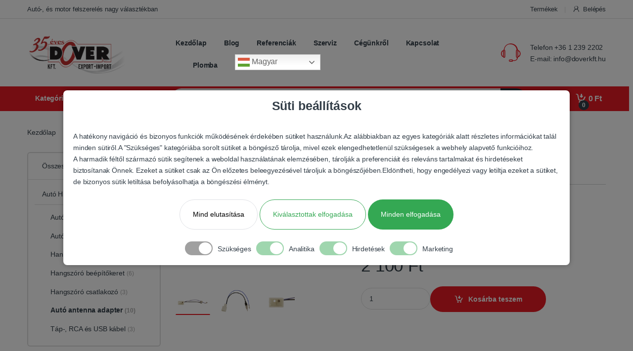

--- FILE ---
content_type: text/css
request_url: https://doverkft.hu/wp-content/litespeed/css/229ba88524d3affcd4a05a5d2fb2f00d.css?ver=2f00d
body_size: 2360
content:
.electro-dark{--e-global-color-text:#fff !important;--e-global-color-secondary:#fff !important;--e-global-color-accent:#2F3336 !important}.electro-dark .card-bg{background-color:#1c1c1c!important}.electro-dark .divider .mas-product::after{border-right:1px solid #2f3336}.electro-dark .bg-gray{background-color:#000}.electro-dark .product-bg{background-color:#1e1e1e!important}.electro-dark .mas-product .product-actions{border-color:#2f3336}.electro-dark .notification-border{border-color:#2f3336!important}.electro-dark .notify-btn svg path:not(:first-child){fill:#fff}.elementor-widget-mas-woocommerce-products .elementor-widget-image-carousel .elementor-swiper-button{padding:14px 11px 14px 16px;background-color:#fff;border-radius:50%;opacity:1}@media (min-width:768px){.elementor-widget-mas-woocommerce-products .elementor-widget-image-carousel .elementor-swiper-button.elementor-swiper-button-prev{margin-left:20px}.elementor-widget-mas-woocommerce-products .elementor-widget-image-carousel .elementor-swiper-button.elementor-swiper-button-next{margin-right:20px}}.remove-position .mas-product:hover>div{position:relative}.block-stretch :where(.swiper,.swiper-slide-inner,.swiper-slide-image){height:100%!important;object-fit:cover}.stretched-link,.stretched-link a{display:block}.relative{position:relative}.static,.stretched-link.static{position:static}.stretched-link a::after{position:absolute;top:0;right:0;bottom:0;left:0;z-index:2;content:""}.mas-elementor-nav-tab.nav-tabs .nav-link.active{background-color:#fff0}.home14-icon .elementor-icon-box-title:hover{text-decoration:underline}.hero-position .stretched-link a{display:inline-block}.hero-position .stretched-link,.banner-position .stretched-link{position:static}.footer-newsletter .wpforms-submit-container{margin-top:0}.zoom-content{position:relative}.zoom-content *{position:static}.zoom-content a::after{content:"";position:absolute;inset:0;z-index:999;cursor:pointer}.mas-products>.mas-product .added_to_cart::before{content:“\f30b”;float:right;text-indent:0;font-family:‘Inter’;font-weight:900}.elementor-widget-image.logo a img[src$=".svg"]{width:auto}.mas-product .product-actions{flex-wrap:wrap;row-gap:4px;column-gap:7px;align-items:center}.mas-product:hover .mas-add-to-cart a{background-color:#FED700!important}.mas-product:hover>div{position:absolute;height:auto}.mas-product:hover>.elementor>.elementor-element{background-color:#fff}.mas-product .add-to-compare-link{font-size:12px}.mas-product .added_to_cart,.mas-product .add_to_cart_button{width:34px;height:34px}.mas-product .added_to_cart{float:right;background-color:#fff0;text-indent:-99999px;padding:4px 10px!important;border-width:0;display:flex;align-items:center;justify-content:center}.mas-product .added_to_cart:after{float:right;text-indent:0;margin-left:0;font-size:16px}.mas-product:not(:hover) .product-actions{display:none}.mas-product .product-cat .mas-elementor-multipurpose-text__title{display:-webkit-box;-webkit-line-clamp:1;-webkit-box-orient:vertical;overflow:hidden}.mas-product .product-title .mas-elementor-multipurpose-text__title{display:-webkit-box;-webkit-line-clamp:2;-webkit-box-orient:vertical;overflow:hidden;min-height:36px}.mas-product .product-img img{aspect-ratio:1/1;object-fit:contain}.mas-product .product-price{height:34px}.swiper-overflow .woocommerce>.swiper{overflow:visible!important}body.electro-dark .mas-product>.elementor>.elementor-element{background-color:#181818!important}body.electro-dark .elementor-button.add-to-compare-link:hover{color:#fff}.woocommerce>.swiper>.swiper-wrapper{z-index:11}.mas-swiper-arrows .swiper-button-next,.mas-swiper-arrows .swiper-button-prev{z-index:12}.product-actions .elementor-widget-yith_wcwl_add_to_wishlist{font-size:12px}.product-actions .elementor-widget-yith_wcwl_add_to_wishlist,.product-actions .elementor-widget-mas-add-to-compare{max-width:max-content!important}.product-actions .elementor-widget-mas-add-to-compare .elementor-button{padding:0;display:flex;background-color:transparent!important;box-shadow:none!important}.product-actions a:not(:hover){color:#8598a9}.elementor-icon-list-item a:hover,.elementor-icon-list-item a:focus,.elementor-accordion .sub-categories a:hover,.elementor-accordion .sub-categories a:focus{text-decoration:underline}.home-v14-newsletter .wpforms-form,.home-v15-newsletter .wpforms-form{position:relative!important}.home-v14-newsletter .wpforms-field-container .wpforms-field,.home-v15-newsletter .wpforms-field-container .wpforms-field{padding:0px!important}.home-v14-newsletter .wpforms-container-full label,.home-v15-newsletter .wpforms-container-full label{display:none}.home-v14-newsletter .wpforms-container input.wpforms-field-medium,.home-v15-newsletter .wpforms-container input.wpforms-field-medium{max-width:100%!important}.home-v14-newsletter .wpforms-container-full input[type=email],.home-v15-newsletter .wpforms-container-full input[type=email]{font-size:15px!important;line-height:30px!important;color:#a0a0a0!important;font-weight:400!important;font-family:"Inter"!important;border:1px solid #c6c6c6!important}.home-v14-newsletter div.wpforms-container-full .wpforms-form input[type=email],.home-v15-newsletter div.wpforms-container-full .wpforms-form input[type=email]{height:50px!important;background-color:#FFFFFF!important}.home-v14-newsletter .wpforms-submit-container .wpforms-submit,.home-v15-newsletter .wpforms-submit-container .wpforms-submit{font-size:13px;padding:0!important;width:118px;text-transform:uppercase;font-weight:700;font-family:"Inter";box-shadow:none}.mas-product .electro-price del{position:absolute;top:-14px;left:0}div.wpforms-container-full.ec-newsletter-form{margin-top:0}.home-v14-newsletter .wpforms-container-full{margin:20px auto}.home-v15-newsletter .wpforms-container-full{margin:0}.home-v16-newsletter{margin:22px 0 21px!important}.home-v16-newsletter .wpforms-field{padding:0!important}.home-v16-newsletter>.wpforms-form{display:grid}@media (min-width:768px){.home-v16-newsletter>.wpforms-form>.wpforms-field-container,.home-v16-newsletter>.wpforms-form>.wpforms-submit-container{grid-column:1/-1;grid-row:1/-1}.home-v16-newsletter>.wpforms-form>.wpforms-submit-container{margin:6px 6px 0 auto!important}}.home-v16-newsletter>.wpforms-form>.wpforms-submit-container button[type=submit]{height:40px;font-size:13px;padding-left:22px;padding-right:22px;min-width:118px}.home-v16-newsletter .wpforms-form input[type=email]{border-radius:100px!important;padding-left:26px!important}.home-v16-newsletter .wpforms-form input[type=email],.home-v16-newsletter .wpforms-form input[type=email]:focus:invalid{height:52px!important}.home-v16-newsletter .wpforms-form input[type=email]::placeholder{font-size:15px}@media (min-width:768px){.home-v16-newsletter .wpforms-form input[type=email]{padding-right:130px!important}}@media (min-width:1500px){.home-v16-newsletter .wpforms-form input[type=email]{padding-left:46px!important}}body.electro-dark .home-v16-newsletter .wpforms-form input[type=email]:focus{border-color:transparent!important}body.electro-dark .home-v16-newsletter .wpforms-form input[type=email]::placeholder{color:#fff}body:not(.electro-dark) .newsletter-v16 div.wpforms-container-full .wpforms-form input[type=email]{background-color:#fff}body:not(.electro-dark) .newsletter-v16 div.wpforms-container-full .wpforms-form input[type=email]:not(:focus){border-color:#c6c6c6}@media (min-width:1024px){.home-v14-newsletter .wpforms-submit-container,.home-v15-newsletter .wpforms-submit-container{text-align:center;position:absolute!important;right:4px!important;top:-6px!important}}.bg-gray{background-color:#f7f7f7}.woocommerce .elementor-716 .elementor-element.elementor-element-5e0e361 p.price,.woocommerce .elementor-26 .elementor-element.elementor-element-065e1c9 p.price{margin-bottom:0}.divider .mas-product{position:relative;border-bottom:1px solid #e9ecef}.divider .mas-product:nth-last-child(2),.divider .mas-product:last-child{border-bottom-width:0}@media (min-width:768px){.divider .mas-product{border-bottom-width:0}}.divider .mas-product::after{content:"";border-right:1px solid #e9ecef;display:block;position:absolute;top:50%;right:0;height:70%;transform:translateY(-50%)}@media (min-width:1200px){.divider .mas-product:after{height:80%}.divider .mas-product self:is(:hover,:focus):after{content:none}.divider .mas-product self:is(:hover,:focus) .product-hover{display:flex;animation:fadeIn 0.2s;animation-fill-mode:forwards}}@media (max-width:767px){.divider .mas-product:nth-child(even)::after{content:none}}@media (min-width:1200px){.divider .mas-grid-1 .mas-product::after{content:none}.divider .mas-grid-2 .mas-product:nth-child(2n)::after,.divider .mas-grid-2 .mas-product:last-child::after{content:none}.divider .mas-grid-3 .mas-product:nth-child(3n)::after,.divider .mas-grid-3 .mas-product:last-child::after{content:none}.divider .mas-grid-4 .mas-product:nth-child(4n)::after,.divider .mas-grid-4 .mas-product:last-child::after{content:none}.divider .mas-grid-5 .mas-product:nth-child(5n)::after,.divider .mas-grid-5 .mas-product:last-child::after{content:none}.divider .mas-grid-6 .mas-product:nth-child(6n)::after,.divider .mas-grid-6 .mas-product:last-child::after{content:none}}.divider .swiper-slide-prev .mas-product:after,.divider .swiper-slide-duplicate-prev .mas-product:after,.divider .swiper-slide-duplicate-active .mas-product:after{content:none}.wc-search.search input[type=search]{border-color:#fff!important}.header-menu .dropdown-menu{min-width:12.5rem!important}.electro-dark .header-v14 .dropdown-menu,.electro-dark .header-v14 .dropdown-menu li{background-color:#000!important}.electro-dark .dark-logo-img{display:block}.dark-logo-img{display:none}.electro-dark .light-logo-img{display:none}.mas-nav-link.active::before{background-color:var(--e-global-color-primary);content:" ";height:4px;width:10px;display:block;position:absolute;bottom:-5px;left:50%;border-radius:0 0 10px 10px;transform:translateX(-50%)}.mas-nav-link.active::after{content:" ";background-color:var(--e-global-color-primary);border-bottom:2px solid #fff0;display:block;position:absolute;bottom:-1px;width:100%;z-index:1;right:0}.position-relative{position:relative}.button-w-h button{width:46px!important;height:46px!important}body:not(.electro-dark) .cat-dropdown .cat-image i{filter:invert(52%) sepia(3%) saturate(7%) hue-rotate(330deg) brightness(102%) contrast(88%)}.cat-dropdown .mas-elementor-accordion-item .elementor-tab-content{margin-top:10px;box-shadow:0 5px 12px 6px rgb(0 0 0 / .1)}.mas-product:hover>div{width:100%}.elementor-widget-image-carousel .swiper-slide{width:100%!important;box-sizing:border-box}.feature-grid .grid .e-con-inner{display:grid}.feature-grid .grid-span-full{grid-column:1/-1;grid-row:1/-1}.elementor-widget-mas-woocommerce-products .elementor-widget-image-carousel .elementor-swiper-button{padding:14px;background-color:#fff;border-radius:50%;opacity:1}.elementor-widget-mas-woocommerce-products .elementor-widget-image-carousel .swiper-pagination{bottom:26px!important}.mas-product-gallery-nav-hover .mas-product:not(:hover) .elementor-widget-image-carousel .elementor-swiper-button,.mas-product-gallery-nav-hover .mas-product:not(:hover) .elementor-widget-image-carousel .swiper-pagination{display:none}.electro-dark .bg-dark-change{background-color:#000!important}.mas-product:hover .bg-dark-change{background-color:transparent!important}.add-to-cart-hover .mas-product:hover .mas-add-to-cart a{border-color:var(--e-global-color-primary)!important}.electro-dark .grey-100,.electro-dark .grey-100 .electro-price,.electro-dark .grey-100 .electro-price ins{color:#fff!important}.electro-dark .grey-100 .electro-price del{color:#878787!important}.electro-dark .grey-200,.electro-dark .grey-200 .elementor-heading-title{color:#bebaba!important}body.electro-dark .bg-dark-hero .mas-product>.elementor>.elementor-element{background-color:#1d1d1d!important}.text-limit-clamp{display:-webkit-box;-webkit-line-clamp:1;-webkit-box-orient:vertical;overflow:hidden}@media (min-width:768px){.text-limit-clamp{-webkit-line-clamp:2}}.mas-product .added_to_cart::after{font-size:14px}footer div.wpforms-container-full .wpforms-form .wpforms-submit-container{margin-top:0}footer div.wpforms-container-full:not(.home-v16-newsletter) button[type=submit]:not(:hover):not(:active){background-color:#333e48}.accessories .products li.product::before{display:flex;align-items:center;justify-content:center}

--- FILE ---
content_type: text/css
request_url: https://doverkft.hu/wp-content/litespeed/css/08a023fb24561ee25f0d772754b4754e.css?ver=4754e
body_size: 3568
content:
.mg_loader div:before{color:#888}#mg_lb_wrap .mg_loader div:before{color:#7a7a7a}.mg_loader{font-size:20px;border-radius:50%;-webkit-animation:mg-circles-spinner 1.3s infinite linear;animation:mg-circles-spinner 1.3s infinite linear;-webkit-transform:scale(.28) translateZ(0);transform:scale(.28) translateZ(0)}#mg_lb_loader .mg_loader{-webkit-transform:scale(.18) translateZ(0);transform:scale(.18) translateZ(0)}@-webkit-keyframes mg-circles-spinner{0%,100%{box-shadow:0 -3em 0 .2em,2em -2em 0 0em,3em 0 0 -1em,2em 2em 0 -1em,0 3em 0 -1em,-2em 2em 0 -1em,-3em 0 0 -1em,-2em -2em 0 0}12.5%{box-shadow:0 -3em 0 0,2em -2em 0 .2em,3em 0 0 0,2em 2em 0 -1em,0 3em 0 -1em,-2em 2em 0 -1em,-3em 0 0 -1em,-2em -2em 0 -1em}25%{box-shadow:0 -3em 0 -.5em,2em -2em 0 0,3em 0 0 .2em,2em 2em 0 0,0 3em 0 -1em,-2em 2em 0 -1em,-3em 0 0 -1em,-2em -2em 0 -1em}37.5%{box-shadow:0 -3em 0 -1em,2em -2em 0 -1em,3em 0em 0 0,2em 2em 0 .2em,0 3em 0 0em,-2em 2em 0 -1em,-3em 0em 0 -1em,-2em -2em 0 -1em}50%{box-shadow:0 -3em 0 -1em,2em -2em 0 -1em,3em 0 0 -1em,2em 2em 0 0em,0 3em 0 .2em,-2em 2em 0 0,-3em 0em 0 -1em,-2em -2em 0 -1em}62.5%{box-shadow:0 -3em 0 -1em,2em -2em 0 -1em,3em 0 0 -1em,2em 2em 0 -1em,0 3em 0 0,-2em 2em 0 .2em,-3em 0 0 0,-2em -2em 0 -1em}75%{box-shadow:0em -3em 0 -1em,2em -2em 0 -1em,3em 0em 0 -1em,2em 2em 0 -1em,0 3em 0 -1em,-2em 2em 0 0,-3em 0em 0 .2em,-2em -2em 0 0}87.5%{box-shadow:0em -3em 0 0,2em -2em 0 -1em,3em 0 0 -1em,2em 2em 0 -1em,0 3em 0 -1em,-2em 2em 0 0,-3em 0em 0 0,-2em -2em 0 .2em}}@keyframes mg-circles-spinner{0%,100%{box-shadow:0 -3em 0 .2em,2em -2em 0 0em,3em 0 0 -1em,2em 2em 0 -1em,0 3em 0 -1em,-2em 2em 0 -1em,-3em 0 0 -1em,-2em -2em 0 0}12.5%{box-shadow:0 -3em 0 0,2em -2em 0 .2em,3em 0 0 0,2em 2em 0 -1em,0 3em 0 -1em,-2em 2em 0 -1em,-3em 0 0 -1em,-2em -2em 0 -1em}25%{box-shadow:0 -3em 0 -.5em,2em -2em 0 0,3em 0 0 .2em,2em 2em 0 0,0 3em 0 -1em,-2em 2em 0 -1em,-3em 0 0 -1em,-2em -2em 0 -1em}37.5%{box-shadow:0 -3em 0 -1em,2em -2em 0 -1em,3em 0em 0 0,2em 2em 0 .2em,0 3em 0 0em,-2em 2em 0 -1em,-3em 0em 0 -1em,-2em -2em 0 -1em}50%{box-shadow:0 -3em 0 -1em,2em -2em 0 -1em,3em 0 0 -1em,2em 2em 0 0em,0 3em 0 .2em,-2em 2em 0 0,-3em 0em 0 -1em,-2em -2em 0 -1em}62.5%{box-shadow:0 -3em 0 -1em,2em -2em 0 -1em,3em 0 0 -1em,2em 2em 0 -1em,0 3em 0 0,-2em 2em 0 .2em,-3em 0 0 0,-2em -2em 0 -1em}75%{box-shadow:0em -3em 0 -1em,2em -2em 0 -1em,3em 0em 0 -1em,2em 2em 0 -1em,0 3em 0 -1em,-2em 2em 0 0,-3em 0em 0 .2em,-2em -2em 0 0}87.5%{box-shadow:0em -3em 0 0,2em -2em 0 -1em,3em 0 0 -1em,2em 2em 0 -1em,0 3em 0 -1em,-2em 2em 0 0,-3em 0em 0 0,-2em -2em 0 .2em}}.mg_box{border-width:0 7px 7px 0}.mg_items_container{width:calc(100% + 20px + 7px)}.mg_items_container.mg_not_even_w{width:calc(100% + 20px + 7px + 1px)}.mgis_w_1_1{width:calc(100% - 20px)}.mgis_h_1_1{padding-bottom:calc(100% - 20px - 7px)}.mgis_w_1_2{width:calc(49.9% - 10px)}.mgis_h_1_2{padding-bottom:calc(49.9% - 10px - 7px)}.mgis_w_1_3{width:calc(33.29% - 7px)}.mgis_h_1_3{padding-bottom:calc(33.29% - 7px - 7px)}.mgis_w_2_3{width:calc(66.58% - 13px)}.mgis_h_2_3{padding-bottom:calc(66.58% - 13px - 7px)}.mgis_w_1_4{width:calc(25% - 5px)}.mgis_h_1_4{padding-bottom:calc(25% - 5px - 7px)}.mgis_w_3_4{width:calc(74.99% - 15px)}.mgis_h_3_4{padding-bottom:calc(74.99% - 15px - 7px)}.mgis_w_1_5{width:calc(20% - 4px)}.mgis_h_1_5{padding-bottom:calc(20% - 4px - 7px)}.mgis_w_2_5{width:calc(39.8% - 8px)}.mgis_h_2_5{padding-bottom:calc(39.8% - 8px - 7px)}.mgis_w_3_5{width:calc(59.8% - 12px)}.mgis_h_3_5{padding-bottom:calc(59.8% - 12px - 7px)}.mgis_w_4_5{width:calc(79.8% - 16px)}.mgis_h_4_5{padding-bottom:calc(79.8% - 16px - 7px)}.mgis_w_1_6{width:calc(16.58% - 3px)}.mgis_h_1_6{padding-bottom:calc(16.58% - 3px - 7px)}.mgis_w_5_6{width:calc(83.29% - 17px)}.mgis_h_5_6{padding-bottom:calc(83.29% - 17px - 7px)}.mgis_w_1_7{width:calc(14.28% - 3px)}.mgis_h_1_7{padding-bottom:calc(14.28% - 3px - 7px)}.mgis_w_1_8{width:calc(12.5% - 3px)}.mgis_h_1_8{padding-bottom:calc(12.5% - 3px - 7px)}.mgis_w_1_9{width:calc(11.11% - 2px)}.mgis_h_1_9{padding-bottom:calc(11.11% - 2px - 7px)}.mgis_w_1_10{width:calc(10% - 2px)}.mgis_h_1_10{padding-bottom:calc(10% - 2px - 7px)}.mgis_w_1_12{width:calc(8.33333333% - 2px)}.mgis_h_1_12{padding-bottom:calc(8.33333333% - 2px - 7px)}.mgis_w_2_12{width:calc(16.66666667% - 3px)}.mgis_h_2_12{padding-bottom:calc(16.66666667% - 3px - 7px)}.mgis_w_3_12{width:calc(25% - 5px)}.mgis_h_3_12{padding-bottom:calc(25% - 5px - 7px)}.mgis_w_4_12{width:calc(33.33333333% - 7px)}.mgis_h_4_12{padding-bottom:calc(33.33333333% - 7px - 7px)}.mgis_w_5_12{width:calc(41.66666667% - 8px)}.mgis_h_5_12{padding-bottom:calc(41.66666667% - 8px - 7px)}.mgis_w_6_12{width:calc(50% - 10px)}.mgis_h_6_12{padding-bottom:calc(50% - 10px - 7px)}.mgis_w_7_12{width:calc(58.33333333% - 12px)}.mgis_h_7_12{padding-bottom:calc(58.33333333% - 12px - 7px)}.mgis_w_8_12{width:calc(66.66666667% - 13px)}.mgis_h_8_12{padding-bottom:calc(66.66666667% - 13px - 7px)}.mgis_w_9_12{width:calc(75% - 15px)}.mgis_h_9_12{padding-bottom:calc(75% - 15px - 7px)}.mgis_w_10_12{width:calc(83.33333333% - 17px)}.mgis_h_10_12{padding-bottom:calc(83.33333333% - 17px - 7px)}.mgis_w_11_12{width:calc(91.66666667% - 18px)}.mgis_h_11_12{padding-bottom:calc(91.66666667% - 18px - 7px)}.mgis_w_12_12{width:calc(100% - 20px)}.mgis_h_12_12{padding-bottom:calc(100% - 20px - 7px)}.mg_mobile_mode .mgis_m_w_1_1{width:calc(100% - 20px)}.mg_mobile_mode .mgis_m_h_1_1{padding-bottom:calc(100% - 20px - 7px)}.mg_mobile_mode .mgis_m_w_1_2{width:calc(49.9% - 10px)}.mg_mobile_mode .mgis_m_h_1_2{padding-bottom:calc(49.9% - 10px - 7px)}.mg_mobile_mode .mgis_m_w_1_3{width:calc(33.29% - 7px)}.mg_mobile_mode .mgis_m_h_1_3{padding-bottom:calc(33.29% - 7px - 7px)}.mg_mobile_mode .mgis_m_w_2_3{width:calc(66.58% - 13px)}.mg_mobile_mode .mgis_m_h_2_3{padding-bottom:calc(66.58% - 13px - 7px)}.mg_mobile_mode .mgis_m_w_1_4{width:calc(25% - 5px)}.mg_mobile_mode .mgis_m_h_1_4{padding-bottom:calc(25% - 5px - 7px)}.mg_mobile_mode .mgis_m_w_3_4{width:calc(74.99% - 15px)}.mg_mobile_mode .mgis_m_h_3_4{padding-bottom:calc(74.99% - 15px - 7px)}.mg_mobile_mode .mgis_m_w_4_12{width:calc(33.33333333% - 7px)}.mg_mobile_mode .mgis_m_h_4_12{padding-bottom:calc(33.33333333% - 7px - 7px)}.mg_mobile_mode .mgis_m_w_5_12{width:calc(41.66666667% - 8px)}.mg_mobile_mode .mgis_m_h_5_12{padding-bottom:calc(41.66666667% - 8px - 7px)}.mg_mobile_mode .mgis_m_w_6_12{width:calc(50% - 10px)}.mg_mobile_mode .mgis_m_h_6_12{padding-bottom:calc(50% - 10px - 7px)}.mg_mobile_mode .mgis_m_w_7_12{width:calc(58.33333333% - 12px)}.mg_mobile_mode .mgis_m_h_7_12{padding-bottom:calc(58.33333333% - 12px - 7px)}.mg_mobile_mode .mgis_m_w_8_12{width:calc(66.66666667% - 13px)}.mg_mobile_mode .mgis_m_h_8_12{padding-bottom:calc(66.66666667% - 13px - 7px)}.mg_mobile_mode .mgis_m_w_9_12{width:calc(75% - 15px)}.mg_mobile_mode .mgis_m_h_9_12{padding-bottom:calc(75% - 15px - 7px)}.mg_mobile_mode .mgis_m_w_10_12{width:calc(83.33333333% - 17px)}.mg_mobile_mode .mgis_m_h_10_12{padding-bottom:calc(83.33333333% - 17px - 7px)}.mg_mobile_mode .mgis_m_w_11_12{width:calc(91.66666667% - 18px)}.mg_mobile_mode .mgis_m_h_11_12{padding-bottom:calc(91.66666667% - 18px - 7px)}.mg_mobile_mode .mgis_m_w_12_12{width:calc(100% - 20px)}.mg_mobile_mode .mgis_m_h_12_12{padding-bottom:calc(100% - 20px - 7px)}.mg_grid_wrap{padding:4px}.mg_box:not(.mg_spacer) .mg_box_inner{box-shadow:0 0 4px rgb(25 25 25 / .3)}.mg_tu_attach .mgi_txt_under{box-shadow:4px 0 4px -4px rgb(25 25 25 / .3),-4px 0 4px -4px rgb(25 25 25 / .3),0 4px 4px -4px rgb(25 25 25 / .3)}.mg_box_inner{border-style:solid;padding:6px;background:#fff;border:0 solid #CECECE}.mgi_overlays{top:6px;right:6px;bottom:6px;left:6px}.mgi_primary_ol,.mg_inl_slider_wrap .lcms_content,.mg_inl_slider_wrap .lcms_nav span{background:#FFF}.mg_inl_slider_wrap .lcms_content{background:rgb(255 255 255 / .85)}body:not(.mg_cust_touch_ol_behav) .mg_box:hover .mgi_primary_ol,.mg_box.mg_ctob_show .mgi_primary_ol{opacity:.8}.mgi_item_type_ol{border-bottom-color:#555}span.mg_overlay_tit,.mg_inl_slider_wrap .lcms_content,.mg_inl_slider_wrap .lcms_nav span:before,.mg_inl_slider_wrap .lcms_play span:before{color:#222}.mg_overlay_tit{background:rgb(255 255 255 / .6);text-shadow:0 0 0 rgb(34 34 34 / .4)}.mg_overlay_tit,.mg_inl_slider_wrap .lcms_content{font-size:15px}.mg_mobile_mode .mg_overlay_tit,.mg_mobile_mode .mg_inl_slider_wrap .lcms_content{font-size:1313}.mg_overlay_tit:before{border-bottom-color:rgb(34 34 34 / .4)}.mgi_item_type_ol span:before{color:#fff}.mg_box_inner,.mg_box .mg_media_wrap,.mgi_overlays,.mg_inl_txt_media_bg,.mg_inl_slider_wrap .lcms_content,.mg_inl_slider_wrap .lcms_nav *,.mg_inl_slider_wrap .lcms_play{border-radius:1px}.mg_tu_attach .mgi_txt_under{border-bottom-left-radius:1px;border-bottom-right-radius:1px}.mgi_txt_under{color:#333;padding-top:10px!important;padding-right:7px;padding-bottom:10px;padding-left:7px}.mg_def_txt_under{font-size:15px}.mg_mobile_mode .mg_def_txt_under{font-size:13px}.mg_tu_attach .mgi_txt_under{background:#fff}.mg_tu_detach .mgi_txt_under{margin-top:3px}.mg_inl_txt_contents{padding:0 15px 0 15px;border-width:15px 0 15px 0}.mg_grid_wrap:not(.mg_mobile_mode) .mgis_h_auto .mg_inl_txt_media_bg,.mg_mobile_mode .mgis_m_h_auto .mg_inl_txt_media_bg{top:6px;bottom:6px;left:6px;right:6px}.mg_sh_inl_video video{background-color:#fff}.mg_grid_wrap:not(.mg_mobile_mode) .mg_spacer_hidden_desktop,.mg_mobile_mode .mg_spacer_hidden_mobile{max-width:0!important;max-height:0!important;padding:0!important}.mg_filters_wrap .mgf,.mgf_search_form input,.mgf_search_form i:before{color:#666;font-size:14px}.mg_mobile_mode .mg_filters_wrap .mgf,.mg_mobile_mode .mgf_search_form input,.mg_mobile_mode .mgf_search_form i:before{font-size:12px}.mg_filters_wrap .mgf:hover{color:#535353!important}.mg_filters_wrap .mgf.mgf_selected,.mg_filters_wrap .mgf.mgf_selected:hover{color:#333333!important}.mg_textual_filters .mgf_selected{text-shadow:0 .01em 0 #333}.mg_button_filters .mgf,.mg_textual_filters .mgf:after{background-color:#fff}.mg_button_filters .mgf,.mgf_search_form input{border:2px solid #bbb;border-radius:10px}.mg_button_filters .mgf:hover,.mg_textual_filters .mgf:hover:after,.mgf_search_form input:hover{background-color:#fdfdfd}.mg_button_filters .mgf:hover,.mgf_search_form input:hover{border-color:#777}.mg_button_filters .mgf_selected,.mg_button_filters .mgf_selected:hover,.mg_textual_filters .mgf_selected:after,.mg_textual_filters .mgf_selected:hover:after,.mgf_search_form input:focus{background-color:#efefef}.mg_button_filters .mgf_selected,.mg_button_filters .mgf_selected:hover,.mgf_search_form input:focus{border-color:#aaa}.mg_left_filters:not(.mg_mobile_mode) .mg_above_grid,.mg_right_filters:not(.mg_mobile_mode) .mg_above_grid{width:260px;min-width:260px}.mg_left_filters:not(.mg_mobile_mode) .mg_items_container{border-left-width:260px}.mg_right_filters:not(.mg_mobile_mode) .mg_items_container{border-right-width:260px}.mg_left_filters:not(.mg_mobile_mode)>.mg_loader{transform:translateX(130px)}.mg_right_filters:not(.mg_mobile_mode)>.mg_loader{transform:translateX(-130px)}.mgf_search_form input,.mgf_search_form i:before{color:#666;background-color:#fff;border-color:#bbb}.mgf_search_form:hover input,.mgf_search_form input:focus,.mgf_search_form:hover input:focus,.mgf_search_form:hover i:before{color:#333;background-color:#fdfdfd;border-color:#aaa}.mgf_search_form input::-webkit-input-placeholder{color:#666}.mgf_search_form input:-ms-input-placeholder{color:#666}.mgf_search_form input::placeholder{color:#666}.mgf_search_form:hover input::-webkit-input-placeholder,.mgf_search_form input:focus::-webkit-input-placeholder,.mgf_search_form:hover input:focus::-webkit-input-placeholder{color:#333}.mgf_search_form:hover input:-ms-input-placeholder,.mgf_search_form input:focus::-ms-input-placeholder,.mgf_search_form:hover input:focus:-ms-input-placeholder{color:#333}.mgf_search_form:hover input::placeholder,.mgf_search_form input:focus::placeholder,.mgf_search_form:hover input:focus::placeholder{color:#333333!important}.mg_mobile_mode .mg_dd_mobile_filters .mgf_inner{border:2px solid #bbb;border-radius:10px;color:#666}.mg_mobile_mode .mg_dd_mobile_filters .mgf_inner.mgf_dd_expanded .mgf{border-bottom-color:rgb(187 187 187 / .5)}.mg_no_results:before{background-color:#fff;box-shadow:0 0 0 1px #bbb inset;border-radius:10px;color:#666}.mg_pag_wrap{text-align:left}.mg_right_filters:not(.mg_mobile_mode) .mg_pag_wrap{right:260px}.mg_left_filters:not(.mg_mobile_mode) .mg_pag_wrap{left:260px}.mg_pag_wrap>*{color:#666;background-color:#fff;border:1px solid #bbb;border-radius:10px}.mg_pag_wrap>*:not(.mg_pag_disabled):not(.mg_nav_mid):hover,.mg_sel_pag,.mg_sel_pag:hover{color:#333;background-color:#efefef;border-color:#aaa}.mg_pag_standard .mg_prev_page:before,.mg_pag_onlynum .mg_prev_page:before,.mg_pag_standard .mg_next_page:before,.mg_pag_onlynum .mg_next_page:before{background:#aaa}#mg_lb_loader{border-radius:10%}#mg_lb_background{background:#fdfdfd}#mg_lb_background.mg_lb_shown,#mg_lb_background.google_crawler{opacity:.8}#mg_lb_contents{width:40%;max-width:800px;border:5px solid #e2e2e2;border-radius:3px;padding:52px 20px 20px}.mg_mf_lb #mg_lb_contents{padding:52px 0 0}.mg_item_title{font-size:20px}.mg_item_text{font-size:15px;line-height:140%}.mg_mf_lb .mg_item_content{width:auto!important;min-width:400px;max-width:400px;top:57px!important;bottom:5px!important}.mg_mf_lb .mg_item_featured{max-width:calc(100% - 400px)}.mg_mf_lb #mg_lb_contents{margin:calc(7vh + 0px) 10vw 7vh 10vw!important}.mg_mf_lb .mg_item_featured,.mg_mf_lb .mg_item_featured>*,.mg_mf_lb #mg_lb_feat_img_wrap>img,.mg_mf_lb .mg_lb_lcms_slider:not(.mg_lb_lcms_thumbs_shown) div.lcms_wrap{max-height:calc(100vh - 14vh - 10px  - 52px)}.mg_mf_lb .mg_lb_zoom_wrap{max-height:calc(100vh - 14vh - 10px)}.mg_mf_lb .mg_lb_lcms_thumbs_shown div.lcms_wrap{max-height:calc(100vh - 14vh - 90px  - 52px)}.mg_mf_lb .mg_item_featured{margin-right:400px}.mg_mf_lb .mg_item_content{padding-left:25px!important;padding-right:25px!important}@media screen and (max-width:860px){.mg_mf_lb #mg_lb_contents{margin:2vh 2vw 2vh 2vw!important}#mg_lb_wrap.mg_mf_lb:after{content:"";display:block;height:1vh;width:100vw}.mg_mf_lb .mg_item_featured,.mg_mf_lb .mg_item_featured>*,.mg_mf_lb #mg_lb_feat_img_wrap>img,.mg_mf_lb .mg_lb_lcms_slider:not(.mg_lb_lcms_thumbs_shown) div.lcms_wrap,.mg_mf_lb .mg_lb_lcms_thumbs_shown div.lcms_wrap{max-height:calc(100vh - 2vh - 5px - 52px - 45px);max-width:calc(100vw - 4vw - 10px)}.mg_mf_lb .mg_lb_lcms_thumbs_shown div.lcms_wrap{max-height:calc(100vh - 2vh - 5px - 52px - 45px - 90px);max-width:calc(100vw - 4vw - 10px)}.mg_mf_lb .mg_item_featured>*:not(img):not(#mg_lb_feat_img_wrap){min-width:calc(100vw - 4vw - 10px)}.mg_mf_lb .mg_item_content{padding-right:25px!important;padding-left:25px!important}}#mg_lb_ins_cmd_wrap{left:20px;right:20px}.mg_mf_lb #mg_lb_ins_cmd_wrap{left:12px;right:12px}@media screen and (max-width:860px){.mg_item_title{font-size:17px}.mg_item_text{font-size:13px}}#mg_lb_inside_nav>*>i,.mg_lb_nav_inside div span,#mg_inside_close{background:#f6f6f6;border-radius:2px}.mg_inside_nav_next>i:before{margin-right:-3px}.mg_lb_nav_inside div span{padding:5px 9px 4px}.mg_layout_full .mg_item_content{padding:14px 2px 2px}.mg_lb_layout:not(.mg_layout_full) .mg_item_content{padding:2px}@media screen and (max-width:860px){.mg_lb_layout:not(.mg_layout_full) .mg_item_content{padding:14px 2px 2px!important}}.mg_mf_lb .mg_layout_full .mg_item_content{padding:14px 22px 22px}.mg_mf_lb .mg_lb_layout:not(.mg_layout_full) .mg_item_content{padding:22px}@media screen and (max-width:860px){.mg_mf_lb .mg_lb_layout:not(.mg_layout_full) .mg_item_content{padding:14px 22px 22px!important}}@media screen and (min-width:860px){.mg_lb_layout:not(.mg_layout_full) .mg_item_content{padding-top:3px!important}}#mg_lb_wrap #mg_lb_contents,#mg_lb_loader,.mg_lb_zoom_in_btn,.mg_lb_zoom_out_btn{color:#323232;background-color:#FFF;box-shadow:0 3px 8px rgb(15 15 15 / .55)}#mg_lb_loader{box-shadow:0 2px 5px rgb(10 10 10 / .5)}.mg_cust_options,#mg_lb_comments_wrap{border-color:#d4d4d4}.mg_close_lb:before,.mg_nav_prev>i:before,.mg_nav_next>i:before,#mg_socials span:before,#mg_woo_item_added i:before{color:#7a7a7a}.mg_round_social_trick{box-shadow:0 0 0 3px #7a7a7a inset}.mg_lb_nav_side *,.mg_lb_nav_side_basic,.mg_lb_nav_top>i,.mg_lb_nav_top>div,.mg_lb_nav_top>div *,#mg_top_close{background-color:#FFF}#mg_top_close{border-style:solid;border-color:#e2e2e2;border-width:0 0 5px 5px;border-radius:0 0 0 3px}#mg_lb_top_nav>*>div{margin-left:5px}#mg_lb_top_nav .mg_nav_prev i{border-width:0 0 5px 0;border-style:solid;border-color:#e2e2e2}#mg_lb_top_nav .mg_nav_next i,#mg_lb_top_nav>*>div img{border-width:0 5px 5px 0;border-style:solid;border-color:#e2e2e2;border-radius:0 0 3px 0}#mg_lb_top_nav>*>div{border-width:0 5px 5px 5px;border-style:solid;border-color:#e2e2e2;color:#323232}#mg_lb_top_nav>div:first-child{box-shadow:0 2px 3px rgb(10 10 10 / .3)}#mg_lb_top_nav>div:last-child{box-shadow:3px 2px 3px rgb(10 10 10 / .2)}#mg_lb_top_nav>div:hover>div,#mg_top_close{box-shadow:0 2px 3px rgb(10 10 10 / .3)}#mg_lb_top_nav>div:hover img{box-shadow:2px 2px 2px rgb(10 10 10 / .2)}#mg_lb_contents.mg_lb_pre_show_prev,#mg_lb_contents.mg_lb_pre_show_next,#mg_lb_contents.mg_lb_switching_prev,#mg_lb_contents.mg_lb_switching_next,#mg_lb_contents.mg_closing_lb{transform:scale(.95) translate3d(0,8px,0);transition:opacity .25s ease-in,transform .5s ease}#mg_lb_contents.mg_lb_shown{transition:opacity .25s ease-in,transform .5s ease}.mg_item_featured .easyzoom-notice,.mg_item_featured .easyzoom-flyout{background:#FFF;color:#323232}.mg_lb_lcms_slider{padding-bottom:75%}.mg_lb_lcms_slider .lcms_nav_dots span{width:64px;height:64px;border-radius:2%}.mg_lb_lcms_slider.mg_lb_lcms_thumbs_shown .lcms_wrap{max-height:calc(100% - 89px);margin-bottom:89px}.mg_lb_lcms_slider.mg_lb_lcms_thumbs_shown .lcms_nav_dots{bottom:-79px}.mg_wc_atc_btn{background:#ccc;color:#3a3a3a}.mg_wc_atc_btn:hover,.mg_wc_atc_btn.mg_wc_atc_btn_disabled,.mg_wc_atc_btn.mg_wc_atc_btn_acting{background:#e3e3e3;color:#555}#mg_woo_cart_btn_wrap [name=mg_wc_atc_variations_dd],#mg_woo_cart_btn_wrap [name=mg_wc_atc_quantity]{border-color:#d4d4d4}.mg_grid_wrap:not(.mg_mobile_mode) .mgaf_top_blocks .mgaf_sect,.mg_grid_wrap:not(.mg_mobile_mode) .mgaf_top_btn_to_blocks .mgaf_sect,.mg_mobile_mode .mgaf_sect{margin-right:30px}.mg_grid_wrap:not(.mg_mobile_mode) .mgaf_lside_blocks .mgaf_sect,.mg_grid_wrap:not(.mg_mobile_mode) .mgaf_rside_blocks .mgaf_sect{margin-bottom:20px}.mg_grid_wrap:not(.mg_mobile_mode) .mgaf_lside_blocks{padding-right:10px}.mg_grid_wrap:not(.mg_mobile_mode) .mgaf_rside_blocks{padding-left:10px}.mg_grid_wrap:not(.mg_mobile_mode) .mgaf_list_opts_layout .mgaf_opts_list{max-height:360px}.mgaf_sumbar:before{border-color:#bbb;opacity:.2}.mg_grid_wrap:not(.mg_mobile) .mgaf_top_blocks .mgf_inner,.mg_grid_wrap:not(.mg_mobile) .mgaf_top_btn_to_blocks .mgf_inner,.mg_mobile .mgaf_top_blocks .mgf_inner{text-align:left}.mgaf_fake_dd,.mgaf_range_wrap input[type="text"],.mgaf_blocks_opts_layout .mgaf_opts_list li,.mgaf_sumbar span{border-width:2px;border-style:solid}.mgaf_compact_opts_layout .mgaf_opts_list,.mg_mobile_mode .mgaf_list_opts_layout .mgaf_opts_list,.mg_mobile_mode .mgaf_mobile_dd_blocks .mgaf_opts_list{border-width:0 2px 2px}.mgaf_sumbar strong{margin-top:2px}.mgaf_fake_dd,.mgaf_fake_dd span:not(.mgaf_fake_dd_placeh),.mgaf_range_wrap input[type="text"],.mgaf_sumbar span{border-radius:10px}.mgaf_fake_dd,.mgaf_compact_opts_layout .mgaf_opts_list,.mg_mobile_mode .mgaf_list_opts_layout .mgaf_opts_list,.mgaf_compact_opts_layout .mgaf_opts_list li,.mg_mobile_mode .mgaf_list_opts_layout .mgaf_opts_list li,.mg_mobile_mode .mgaf_mobile_dd_blocks .mgaf_opts_list li,.mgaf_range_wrap input[type="text"]{border-color:#bbb}.mgaf_opts_expanded .mgaf_fake_dd,.mgaf_compact_opts_layout .mgaf_opts_expanded .mgaf_opts_list,.mg_mobile_mode .mgaf_list_opts_layout .mgaf_opts_expanded .mgaf_opts_list,.mg_mobile_mode .mgaf_mobile_dd_blocks .mgaf_opts_expanded .mgaf_opts_list,.mgaf_compact_opts_layout .mgaf_opts_expanded .mgaf_opts_list li,.mg_mobile_mode .mgaf_list_opts_layout .mgaf_opts_expanded .mgaf_opts_list li,.mg_mobile_mode .mgaf_mobile_dd_blocks .mgaf_opts_expanded .mgaf_opts_list li,.mgaf_range_wrap input[type="text"]:focus,.mgaf_range_wrap input[type="text"]:active{border-color:#aaa}.mgaf_fake_dd:after,.mgaf_fake_dd_placeh,.mgaf_compact_opts_layout .mgaf_opts_expanded .mgaf_opts_list,.mg_mobile_mode .mgaf_list_opts_layout .mgaf_opts_list li,.mg_mobile_mode .mgaf_mobile_dd_blocks .mgaf_opts_list li,.mgaf_range_wrap input[type="text"]{color:#666}.mgaf_opts_expanded .mgaf_fake_dd:after,.mgaf_opts_expanded .mgaf_fake_dd_placeh,.mgaf_compact_opts_layout .mgaf_opts_expanded .mgaf_opts_list li,.mg_mobile_mode .mgaf_list_opts_layout .mgaf_opts_expanded .mgaf_opts_list li,.mg_mobile_mode .mgaf_mobile_dd_blocks .mgaf_opts_expanded .mgaf_opts_list li,.mgaf_range_wrap input[type="text"]:focus,.mgaf_range_wrap input[type="text"]:active{color:#333}.mgaf_fake_dd,.mgaf_compact_opts_layout .mgaf_opts_list,.mg_mobile_mode .mgaf_list_opts_layout .mgaf_opts_list,.mg_mobile_mode .mgaf_mobile_dd_blocks .mgaf_opts_list,.mgaf_range_wrap input[type="text"]{background:#fff}.mgaf_opts_expanded .mgaf_fake_dd,.mgaf_compact_opts_layout .mgaf_opts_expanded .mgaf_opts_list,.mg_mobile_mode .mgaf_list_opts_layout .mgaf_opts_expanded .mgaf_opts_list,.mg_mobile_mode .mgaf_mobile_dd_blocks .mgaf_opts_expanded .mgaf_opts_list,.mgaf_range_wrap input[type="text"]:focus,.mgaf_range_wrap input[type="text"]:active{background:#fdfdfd}.mgaf_compact_opts_layout .mgaf_opts_expanded .mgaf_opts_list li.mgaf_dis_opt{color:rgb(102 102 102 / .5)}.mgaf_fdd_opt{color:#333;background:#fdfdfd}.mgaf_opts_expanded .mgaf_fdd_opt{color:#666;background:#fff}.mgaf_blocks_opts_layout .mgaf_opts_list li,.mgaf_filters_btn{color:#666;background-color:#fff;border-color:#bbb}.mgaf_blocks_opts_layout .mgaf_opts_list li:not(.mgaf_dis_opt):hover,.mgaf_filters_btn:hover{color:#535353;background-color:#fdfdfd;border-color:#777}.mgaf_blocks_opts_layout .mgaf_opts_list li.mgaf_sel_opt,.mgaf_sumbar span{color:#333;background-color:#efefef;border-color:#aaa}.mgaf_range_inner{background:#bbb}.mgaf_range_inner .noUi-connect,.mgaf_range_wrap .noUi-handle:before{background:#aaa}.mgaf_range_inner .noUi-handle{background:#fff;border-color:#aaa}.mg_grid_wrap:not(.mg_mobile_mode) .mgaf_list_opts_layout .mgaf_opts_wrap li:before{border-color:#bbb}.mg_grid_wrap:not(.mg_mobile_mode) .mgaf_list_opts_layout .mgaf_opts_wrap li,.mg_grid_wrap:not(.mg_mobile_mode) .mgaf_list_opts_layout .mgaf_opts_wrap li:after{color:#bbb}.mg_grid_wrap:not(.mg_mobile_mode) .mgaf_list_opts_layout .mgaf_opts_wrap li:not(.mgaf_dis_opt):hover:before{border-color:#777}.mg_grid_wrap:not(.mg_mobile_mode) .mgaf_list_opts_layout .mgaf_opts_wrap li:not(.mgaf_dis_opt):hover,.mg_grid_wrap:not(.mg_mobile_mode) .mgaf_list_opts_layout .mgaf_opts_wrap li:not(.mgaf_dis_opt):hover:after{color:#777}.mg_grid_wrap:not(.mg_mobile_mode) .mgaf_list_opts_layout li.mgaf_sel_opt:before,.mg_grid_wrap:not(.mg_mobile_mode) .mgaf_list_opts_layout li.mgaf_sel_opt:hover:before{border-color:#aaa}.mg_grid_wrap:not(.mg_mobile_mode) .mgaf_list_opts_layout li.mgaf_sel_opt,.mg_grid_wrap:not(.mg_mobile_mode) .mgaf_list_opts_layout li.mgaf_sel_opt:after,.mg_grid_wrap:not(.mg_mobile_mode) .mgaf_list_opts_layout li.mgaf_sel_opt:hover,.mg_grid_wrap:not(.mg_mobile_mode) .mgaf_list_opts_layout li.mgaf_sel_opt:hover:after{color:#aaa}.mg_grid_wrap:not(.mg_mobile_mode) .mgaf_list_opts_layout li.mgaf_sel_opt{text-shadow:0 0 0 rgb(170 170 170 / .4)}.mg_grid_wrap:not(.mg_mobile_mode) .mgaf_wrap *,.mg_grid_wrap:not(.mg_mobile_mode) .mgaf_sumbar *{font-size:14px}.mg_mobile_mode .mgaf_wrap *,.mg_mobile_mode .mgaf_sumbar *{font-size:12px}

--- FILE ---
content_type: application/javascript
request_url: https://doverkft.hu/wp-content/litespeed/js/275ddf6e92b931b8709153aed7426a5f.js?ver=26a5f
body_size: 4054
content:
/**
 * lc_micro_slider.js - Light and modern vanilla javascript (ES6) contents slider   
 * Version: 2.0.2
 * Author: Luca Montanari (LCweb)
 * Website: https://lcweb.it
 * Licensed under the MIT license
 */

!function(){"use strict";if(void 0!==window.lc_micro_slider)return!1;let n=null,s=[];const e={slide_fx:"fadeslide",slide_easing:"ease",nav_arrows:!0,nav_dots:!1,slideshow_cmd:!0,carousel:!0,touchswipe:!0,autoplay:!1,animation_time:700,slideshow_time:5e3,pause_on_hover:!0,pause_on_video_play:!1,extra_cmd_code:"",fixed_slide_type:"",loader_code:'<span class="lcms_loader"></span>',addit_classes:[]},t={slides:[],shown_slide:0,uniqid:"",is_sliding:!1,is_playing:!1,paused_on_hover:!1};window.lc_micro_slider=function(c,_={}){return c?"object"!=typeof _?console.error("Options must be an object"):(_=Object.assign({},e,_),this.init=function(){const s=this;n||(this.generate_style(),n=!0),l(c).forEach(function(n){if(void 0!==n.lcms_vars)return;n.lcms_vars=JSON.parse(JSON.stringify(t));const e=n.children[0].children;if(!e.length)return!1;for(const t of e)t.querySelectorAll("noscript").forEach(function(n){n.remove()}),n.lcms_vars.slides.push({type:s.get_slide_type(t),content:t.innerHTML,img:!!t.hasAttribute("data-img")&&t.getAttribute("data-img"),classes:t.hasAttribute("class")?t.getAttribute("class"):""});const l=Math.random().toString(36).substr(2,9);n.lcms_vars.uniqid=l,n.innerHTML='<div class="lcms_wrap '+_.addit_classes.join(" ")+'" data-id="'+l+'"><div class="lcms_container"></div></div>';const c=document.querySelector('.lcms_wrap[data-id="'+l+'"]');if(_.nav_arrows&&n.lcms_vars.slides.length>1){const n=_.carousel?"":"lcms_disabled_btn";c.classList.add("lcms_has_nav_arr"),c.insertAdjacentHTML("afterbegin",'<div class="lcms_nav"><span class="lcms_prev '+n+'"></span><span class="lcms_next"></span></div>')}_.slideshow_cmd&&n.lcms_vars.slides.length>1&&(c.classList.add("lcms_has_ss_cmd"),c.insertAdjacentHTML("afterbegin",'<div class="lcms_play"><span></span></div>')),_.extra_cmd_code&&c.insertAdjacentHTML("afterbegin",_.extra_cmd_code),_.nav_dots&&n.lcms_vars.slides.length>1&&(c.classList.add("lcms_has_nav_dots"),c.insertAdjacentHTML("afterbegin",'<div class="lcms_nav_dots"></div>'),s.populate_dots(n));const o=new Event("lcms_ready",{bubbles:!0});n.dispatchEvent(o),n.lcms_vars.shown_slide=0,s.populate_slide(n,"init",0);const m=new CustomEvent("lcms_first_populated",{bubbles:!0,detail:{slide_data:n.lcms_vars.slides[0]}});if(n.dispatchEvent(m),_.slide_fx&&"none"!=_.slide_fx){const n=_.slide_easing&&"ease"!=_.slide_easing?"animation-timing-function: "+_.slide_easing+" !important;":"";document.head.insertAdjacentHTML("beforeend",`<style>\n                    .lcms_wrap[data-id="${l}"] .lcms_before, \n                    .lcms_wrap[data-id="${l}"] .lcms_after, \n                    .lcms_wrap[data-id="${l}"] .lcms_prepare_for_prev,\n                    .lcms_wrap[data-id="${l}"] .lcms_prepare_for_next {\n                        animation-duration: ${_.animation_time}ms !important;\n                        ${n}\n                    }</style>`),c.classList.add("lcms_"+_.slide_fx+"_fx")}if(n.querySelector(".lcms_play")&&n.querySelector(".lcms_play").addEventListener("click",e=>{const t=i(e.target,".lcms_wrap").parentNode;n.querySelector(".lcms_play").classList.contains("lcms_pause")?s.stop(t):s.play(t)}),n.querySelector(".lcms_prev")&&n.querySelector(".lcms_prev:not(.lcms_disabled)").addEventListener("click",e=>{const t=i(e.target,".lcms_wrap").parentNode;s.slide(t,"prev"),n.lcms_vars.paused_on_hover=!1,s.stop(t)}),n.querySelector(".lcms_next")&&n.querySelector(".lcms_next:not(.lcms_disabled)").addEventListener("click",n=>{const e=i(n.target,".lcms_wrap").parentNode;s.slide(e,"next"),s.stop(e)}),_.pause_on_hover&&(n.addEventListener("mouseenter",e=>{n.lcms_vars.is_playing&&(n.lcms_vars.paused_on_hover=!0,s.stop(n,!0))}),n.addEventListener("mouseleave",e=>{n.lcms_vars.paused_on_hover&&(n.lcms_vars.paused_on_hover=!0,s.play(n))})),_.touchswipe){const s=30;new a(c.querySelector(".lcms_container"),function(e,t){e.left&&e.left>=s?lcms_slide(n,"next"):e.right&&e.right>=s&&lcms_slide(n,"prev")})}n.addEventListener("mouseleave",n=>{c.classList.contains("lcms_already_hovered")||c.classList.add("lcms_already_hovered")}),n.addEventListener("lcms_slide",e=>{s.stop(n),s.slide(n,e.detail.direction)}),n.addEventListener("lcms_play",()=>{s.play(n)}),n.addEventListener("lcms_stop",()=>{s.stop(n)}),_.autoplay&&s.play(n)})},this.populate_dots=function(n){const s=this;let e="";for(let s=0;s<n.lcms_vars.slides.length;s++){const t=s?"":"lcms_sel_dot";let l=n.lcms_vars.slides[s].img;l||(l=""),e+='<span class="'+t+'" data-index="'+s+'" data-image="'+l+'"></span>'}n.querySelector(".lcms_nav_dots").innerHTML=e,n.querySelectorAll(".lcms_nav_dots span").forEach(function(e){e.addEventListener("click",t=>{if(e.classList.contains("lcms_sel_dot"))return!0;const l=i(e,".lcms_wrap").parentNode,a=parseInt(e.getAttribute("data-index"),10);s.slide(l,a),n.lcms_vars.paused_on_hover=!1,s.stop(l)})})},this.get_slide_type=function(n){return n.hasAttribute("data-type")?n.getAttribute("data-type"):_.fixed_slide_type?_.fixed_slide_type:n.hasAttribute("data-img")?n.children.length?"mixed":"image":!n.children.length||n.children.length>1?"mixed":"IFRAME"==n.children[0].nodeName?"iframe":"VIDEO"==n.children[0].nodeName?"video":"mixed"},this.populate_slide=function(n,e,t){const l=this,i=n.lcms_vars.slides[t],a=i.img?_.loader_code:"";let c;switch(e){case"init":c="lcms_active_slide";break;case"fade":c="lcms_fadein";break;case"prev":c="lcms_before";break;case"next":c="lcms_after"}n.querySelector(".lcms_has_nav_dots")&&(n.querySelector(".lcms_nav_dots .lcms_sel_dot").classList.remove("lcms_sel_dot"),n.querySelectorAll(".lcms_nav_dots span")[t].classList.add("lcms_sel_dot"));const o=i.img?'<div class="lcms_bg" style="background-image: url('+i.img+');"></div>':"",m=i.content.toString().trim()?'<div class="lcms_content">'+i.content+"</div>":"",r='<div class="lcms_slide '+c+'" data-index="'+t+'" data-type="'+i.type+'"><div class="lcms_inner '+i.classes+'">'+o+m+"</div></div>";n.querySelector(".lcms_container").insertAdjacentHTML("beforeend",r);const d=n.querySelector('.lcms_slide[data-index="'+t+'"]');if(i.img)if(-1===s.indexOf(i.img)){d.classList.add("lcms_preload"),a&&d.insertAdjacentHTML("beforeend",a);let e=new Image;e.src=i.img,e.onload=(e=>{if(s.push(i.img),d.classList.remove("lcms_preload"),a)for(const n of d.children)n.classList&&n.classList.contains("lcms_inner")||n.remove();const l=new CustomEvent("lcms_slide_shown",{bubbles:!0,detail:{slide_index:t,slide_data:i,silde_elem:d}});n.dispatchEvent(l)})}else{const s=new CustomEvent("lcms_slide_shown",{bubbles:!0,detail:{slide_index:t,slide_data:i,silde_elem:d}});n.dispatchEvent(s)}if(n.lcms_vars.slides.length>1){const e=t<n.lcms_vars.slides.length-1?t+1:0;if(-1===s.indexOf(n.lcms_vars.slides[e].img)){let t=new Image;t.src=n.lcms_vars.slides[e].img,t.onload=(n=>{s.push(t.src)})}}if(n.lcms_vars.slides.length>2){const e=t?t-1:n.lcms_vars.slides.length-1;if(-1===s.indexOf(n.lcms_vars.slides[e].img)){let t=new Image;t.src=n.lcms_vars.slides[e].img,t.onload=(n=>{s.push(t.src)})}}_.pause_on_video_play&&"video"==i.type&&d.querySelector("video")&&d.querySelector("video").addEventListener("play",()=>{l.stop(n)})},this.slide=function(n,s){const e=_.animation_time,t=n.lcms_vars.shown_slide;if("prev"!=s&&"next"!=s&&"number"!=typeof s)return!1;if(!_.carousel&&("prev"==s&&!n.lcms_vars.shown_slide||"next"==s&&n.lcms_vars.shown_slide==n.lcms_vars.slides.length-1))return!1;if(n.lcms_vars.lcms_is_sliding||1==n.lcms_vars.slides.length)return!1;if("number"==typeof s&&(s<0||s>n.lcms_vars.slides.length-1))return!1;let l;"prev"==s?l=0===t?n.lcms_vars.slides.length-1:t-1:"next"==s?l=t==n.lcms_vars.slides.length-1?0:t+1:s=(l=s)>t?"next":"prev",n.lcms_vars.lcms_is_sliding=!0,n.classList.add("lcms_is_sliding","lcms_moving_"+s),n.querySelector(".lcms_active_slide").classList.add("lcms_prepare_for_"+s);const i="fade"==_.slide_fx?"fade":s;this.populate_slide(n,i,l),n.lcms_vars.shown_slide=l;const a=new CustomEvent("lcms_changing_slide",{bubbles:!0,detail:{new_index:l,slide_data:n.lcms_vars.slides[l],curr_index:t}});n.dispatchEvent(a),_.carousel||(n.querySelectorAll(".lcms_prev, .lcms_next, .lcms_play > span").forEach(function(n){n.classList.remove("lcms_disabled_btn")}),l?l==n.lcms_vars.slides.length-1&&n.querySelectorAll(".lcms_next, .lcms_play > span").forEach(function(n){n.classList.all("lcms_disabled_btn")}):n.querySelectorAll(".lcms_prev").forEach(function(n){n.classList.all("lcms_disabled_btn")})),setTimeout(()=>{n.querySelector(".lcms_active_slide").remove(),n.lcms_vars.lcms_is_sliding=!1,n.classList.remove("lcms_is_sliding","lcms_moving_"+s),n.querySelector(".lcms_slide").classList.remove("lcms_fadein","lcms_before","lcms_after"),n.querySelector(".lcms_slide").classList.add("lcms_active_slide");const e=new CustomEvent("lcms_new_active_slide",{bubbles:!0,detail:{new_index:l,slide_data:n.lcms_vars.slides[l]}});n.dispatchEvent(e)},e)},this.play=function(n){const s=this;if(n.querySelector(".lcms_play")&&n.querySelector(".lcms_play").classList.add("lcms_pause"),n.lcms_vars.is_playing)return!0;n.classList.add("lcms_is_playing"),n.lcms_vars.is_playing=setInterval(()=>{s.slide(n,"next")},_.slideshow_time+_.animation_time);const e=new Event("lcms_play_slideshow",{bubbles:!0});n.dispatchEvent(e)},this.stop=function(n,s=!1){if(n.querySelector(".lcms_play")&&!s&&n.querySelector(".lcms_play").classList.remove("lcms_pause"),!n.lcms_vars.is_playing)return!0;n.classList.remove("lcms_is_playing"),clearInterval(n.lcms_vars.is_playing),n.lcms_vars.is_playing=null;const e=new Event("lcms_stop_slideshow",{bubbles:!0});n.dispatchEvent(e)},this.generate_style=function(){document.head.insertAdjacentHTML("beforeend",'<style>\n/* MANDATORY STYLES */\n.lcms_wrap, \n.lcms_wrap *,\n.lcms_wrap *:before,\n.lcms_wrap *:after {\n    box-sizing: border-box;\n}\n.lcms_wrap,\n.lcms_container {\n\twidth: 100%;\n\theight: 100%;\t\n}\n.lcms_wrap {\n\tposition: relative;\n\toverflow: visible;\t\n}\n.lcms_container {\n\tposition: absolute;\n\tz-index: 20;\n\toverflow: hidden !important;\n}\n.lcms_slide {\n\tposition: absolute;\t\n\twidth: 100%;\n\theight: 100%;\t\n\tz-index: 100;\n\ttop: 0%;\n\tleft: 0%;\n}\n.lcms_inner {\n\twidth: 100%;\n\theight: 100%;\n\topacity: 1;\n\toverflow: hidden;\n\ttransition: opacity .3s ease-in;\n}\n.lcms_preload .lcms_inner {\n\topacity: 0;\t\n}\n.lcms_cached {\n\ttransition: opacity 0s ease-in !important;\t\n}\n.lcms_slide.lcms_fadein {\n\tz-index: 90;\t\n}\n.lcms_bg, .lcms_content {\n\tposition: absolute;\t\n}\n.lcms_bg {\n\ttop: 0;\n\tleft: 0;\n\tright: 0;\n\tbottom: 0;\n\tz-index: 10;\n\t\n\tbackground: transparent; \n\tbackground-position: center center;\n\tbackground-repeat: no-repeat;\n\tbackground-size: cover;\t\t\n}\n.lcms_content {\n\tz-index: 20;\n}\n\n\n/* nav and buttons */\n.lcms_nav,\n.lcms_play,\n.lcms_nav_dots {\n\tposition: absolute;\n\tz-index: 999;\t\n}\n.lcms_play {\n\tz-index: 998;\t\n}\n.lcms_wrap.lcms_has_nav_dots {\n    max-height: calc(100% - 40px);\n\tmargin-bottom: 40px;\n}\n.lcms_nav_dots {\n\tz-index: 997;\n\tright: 0px;\t\n\tleft: 0;\n\tbottom: -35px;\n\ttext-align: center;\n}\n.lcms_disabled_btn,\n.lcms_sel_dot {\n\tcursor: default !important;\t\n}\n\n\n\n/* slide type rules */\n.lcms_slide[data-type="iframe"] .lcms_content,\n.lcms_slide[data-type="video"] .lcms_content,\n.lcms_slide[data-type="iframe"] .lcms_content > *,\n.lcms_slide[data-type="video"] .lcms_content > * {\n    height: 100%;\n    width: 100%;\n    border: 0;\n    padding: 0;\n    margin: 0;\n}\n.lcms_slide[data-type="mixed"] .lcms_content {\n    height: 100%;\n    width: 100%;\n}\n\n\n\n/*** ENTRANCE/EXIT EFFECTS ***/\n\n/* fade */\n.lcms_is_sliding .lcms_fade_fx .lcms_active_slide {\n\tanimation: lcms_fade .7s normal ease;\n}\n@keyframes lcms_fade {\n    100% {opacity: 0;}\n}\n\n\n\n/* slide */\n.lcms_moving_prev .lcms_slide_fx .lcms_before {\n\tanimation: lcms_slide_new_p .7s normal ease;\t\n}\n@keyframes lcms_slide_new_p {\n\t0% {left: -100%;}\n\t100% {left: 0;}\n}\n\n\n.lcms_moving_prev .lcms_slide_fx .lcms_active_slide {\n\tanimation: lcms_slide_p .7s normal ease;\t\n}\n@keyframes lcms_slide_p {\n\t0% {left: 0;}\n\t100% {left: 100%;}\n}\n\n\n.lcms_moving_next .lcms_slide_fx .lcms_after {\n\tanimation: lcms_slide_new_n .7s normal ease;\t\n}\n@keyframes lcms_slide_new_n {\n\t0% {left: 100%;}\n\t100% {left: 0;}\n}\n\n\n.lcms_moving_next .lcms_slide_fx .lcms_active_slide {\n\tanimation: lcms_slide_n .7s normal ease;\t\n}\n@keyframes lcms_slide_n {\n\t0% {left: 0;}\n\t100% {left: -100%;}\n}\n\n\n\n/* vertical slide */\n.lcms_moving_prev .lcms_v_slide_fx .lcms_before {\n\tanimation: lcms_v_slide_new_p .7s normal ease;\t\n}\n@keyframes lcms_v_slide_new_p {\n\t0% {top: -100%;}\n\t100% {top: 0;}\n}\n\n\n.lcms_moving_prev .lcms_v_slide_fx .lcms_active_slide {\n\tanimation: lcms_v_slide_p .7s normal ease;\t\n}\n@keyframes lcms_v_slide_p {\n\t0% {top: 0;}\n\t100% {top: 100%;}\n}\n\n\n.lcms_moving_next .lcms_v_slide_fx .lcms_after {\n\tanimation: lcms_v_slide_new_n .7s normal ease;\t\n}\n@keyframes lcms_v_slide_new_n {\n\t0% {top: 100%;}\n\t100% {top: 0;}\n}\n\n\n.lcms_moving_next .lcms_v_slide_fx .lcms_active_slide {\n\tanimation: lcms_v_slide_n .7s normal ease;\t\n}\n@keyframes lcms_v_slide_n {\n\t0% {top: 0;}\n\t100% {top: -100%;}\n}\n\n\n\n/* overlap */\n.lcms_moving_prev .lcms_overlap_fx .lcms_before {\n\tanimation: lcms_overlap_p .7s normal ease;\t\n}\n@keyframes lcms_overlap_p {\n\t0% {left: -100%;}\n\t100% {left: 0;}\n}\n\n\n.lcms_moving_next .lcms_overlap_fx .lcms_after {\n\tanimation: lcms_overlap_n .7s normal ease;\t\n}\n@keyframes lcms_overlap_n {\n\t0% {left: 100%;}\n\t100% {left: 0;}\n}\n\n\n\n/* vertical overlap */\n.lcms_moving_prev .lcms_v_overlap_fx .lcms_before {\n\tanimation: lcms_v_overlap_p .7s normal ease;\t\n}\n@keyframes lcms_v_overlap_p {\n\t0% {top: -100%;}\n\t100% {top: 0;}\n}\n\n\n.lcms_moving_next .lcms_v_overlap_fx .lcms_after {\n\tanimation: lcms_v_overlap_n .7s normal ease;\t\n}\n@keyframes lcms_v_overlap_n {\n\t0% {top: 100%;}\n\t100% {top: 0;}\n}\n\n\n\n/* fadeslide */\n.lcms_moving_prev .lcms_fadeslide_fx .lcms_before {\n\tanimation: lcms_fadeslide_new_p .7s normal ease;\t\n}\n@keyframes lcms_fadeslide_new_p {\n\t0% {\n\t\topacity: 0;\n\t\tleft: -100%;\n\t}\n\t100% {\n\t\topacity: 1;\n\t\tleft: 0;\n\t}\n}\n\n\n.lcms_moving_prev .lcms_fadeslide_fx .lcms_active_slide {\n\tanimation: lcms_fadeslide_p .7s normal ease;\t\n}\n@keyframes lcms_fadeslide_p {\n\t0% {\n\t\topacity: 1;\n\t\tleft: 0;\n\t}\n\t100% {\n\t\topacity: 0;\n\t\tleft: 100%;\n\t}\n}\n\n\n.lcms_moving_next .lcms_fadeslide_fx .lcms_after {\n\tanimation: lcms_fadeslide_new_n .7s normal ease;\t\n}\n@keyframes lcms_fadeslide_new_n {\n\t0% {\n\t\topacity: 0;\n\t\tleft: 100%;\n\t}\n\t100% {\n\t\topacity: 1;\n\t\tleft: 0;\n\t}\n}\n\n\n.lcms_moving_next .lcms_fadeslide_fx .lcms_active_slide {\n\tanimation: lcms_fadeslide_n .7s normal ease;\t\n}\n@keyframes lcms_fadeslide_n {\n\t0% {\n\t\topacity: 1;\n\t\tleft: 0;\n\t}\n\t100% {\n\t\topacity: 0;\n\t\tleft: -100%;\n\t}\n}\n\n\n\n/* zoom-in */\n.lcms_moving_prev .lcms_zoom-in_fx .lcms_before {\n\tanimation: lcms_zoom-in_new_p .7s normal ease;\t\n}\n@keyframes lcms_zoom-in_new_p {\n\t0% {\n\t\topacity: 0;\n\t\ttransform: scale(1.5);\n\t}\n\t100% {\n\t\topacity: 1;\n\t\ttransform: scale(1);\n\t}\n}\n\n\n.lcms_moving_prev .lcms_zoom-in_fx .lcms_active_slide {\n\tanimation: lcms_zoom-in_p .7s normal ease;\t\n}\n@keyframes lcms_zoom-in_p {\n\t0% {\n\t\topacity: 1;\n\t\ttransform: scale(1);\n\t}\n\t100% {\n\t\topacity: 0;\n\t\ttransform: scale(.5);\n\t}\n}\n\n\n.lcms_moving_next .lcms_zoom-in_fx .lcms_after {\n\tanimation: lcms_zoom-in_new_n .7s normal ease;\t\n}\n@keyframes lcms_zoom-in_new_n {\n\t0% {\n\t\topacity: 0;\n\t\ttransform: scale(.5);\n\t}\n\t100% {\n\t\topacity: 1;\n\t\ttransform: scale(1);\n\t}\n}\n\n\n.lcms_moving_next .lcms_zoom-in_fx .lcms_active_slide {\n\tanimation: lcms_zoom-in_n .7s normal ease;\t\n}\n@keyframes lcms_zoom-in_n {\n\t0% {\n\t\topacity: 1;\n\t\ttransform: scale(1);\n\t}\n\t100% {\n\t\topacity: 0;\n\t\ttransform: scale(1.5);\n\t}\n}\n\n\n\n/* zoom-out */\n.lcms_moving_prev .lcms_zoom-out_fx .lcms_before {\n\tanimation: lcms_zoom-out_new_p .7s normal ease;\t\n}\n@keyframes lcms_zoom-out_new_p {\n\t0% {\n\t\topacity: 0;\n\t\ttransform: scale(.5);\n\t}\n\t100% {\n\t\topacity: 1;\n\t\ttransform: scale(1);\n\t}\n}\n\n\n.lcms_moving_prev .lcms_zoom-out_fx .lcms_active_slide {\n\tanimation: lcms_zoom-out_p .7s normal ease;\t\n}\n@keyframes lcms_zoom-out_p {\n\t0% {\n\t\topacity: 1;\n\t\ttransform: scale(1);\n\t}\n\t100% {\n\t\topacity: 0;\n\t\ttransform: scale(1.5);\n\t}\n}\n\n\n.lcms_moving_next .lcms_zoom-out_fx .lcms_after {\n\tanimation: lcms_zoom-out_new_n .7s normal ease;\t\n}\n@keyframes lcms_zoom-out_new_n {\n\t0% {\n\t\topacity: 0;\n\t\ttransform: scale(1.5);\n\t}\n\t100% {\n\t\topacity: 1;\n\t\ttransform: scale(1);\n\t}\n}\n\n\n.lcms_moving_next .lcms_zoom-out_fx .lcms_active_slide {\n\tanimation: lcms_zoom-out_n .7s normal ease;\t\n}\n@keyframes lcms_zoom-out_n {\n\t0% {\n\t\topacity: 1;\n\t\ttransform: scale(1);\n\t}\n\t100% {\n\t\topacity: 0;\n\t\ttransform: scale(.5);\n\t}\n}\n</style>')},this.init(),this):console.error("You must provide a valid selector or DOM object as first argument")},window.lcms_play=function(n){l(n).forEach(function(n){const s=new Event("lcms_play");n.dispatchEvent(s)})},window.lcms_stop=function(n){l(n).forEach(function(n){const s=new Event("lcms_stop");n.dispatchEvent(s)})},window.lcms_slide=function(n,s){l(n).forEach(function(n){const e=new CustomEvent("lcms_slide",{detail:{direction:s}});n.dispatchEvent(e)})};const l=n=>{if("string"!=typeof n){if(n instanceof Element)return[n];{let s=[];for(const e of n)e instanceof Element&&s.push(e);return s}}return(n.match(/(#[0-9][^\s:,]*)/g)||[]).forEach(function(s){n=n.replace(s,'[id="'+s.replace("#","")+'"]')}),document.querySelectorAll(n)},i=(n,s)=>{let e=n;for(;null!=e.parentNode&&!e.matches(s);)e=e.parentNode;return e},a=function(n,s){return this.$elements=[],this.uniqid=Math.random().toString(36).substr(2,9),this.init=function(){const e=this;this.$elements=l(n),this.$elements.forEach(function(n){void 0===n.lcswiper_cb&&(n.lcswiper_cb={}),n.lcswiper_cb[e.uniqid]=s,n.addEventListener("touchstart",s=>{n.lcswiper_xDown=s.touches[0].clientX,n.lcswiper_yDown=s.touches[0].clientY}),n.addEventListener("touchend",s=>{e.handleTouchDiff(n,s)})})},this.handleTouchDiff=function(n,s){if(void 0===n.lcswiper_xDown||!n.lcswiper_xDown||void 0===n.lcswiper_yDown||!n.lcswiper_yDown||void 0===n.lcswiper_cb[this.uniqid])return;const e=s.changedTouches[0].clientX,t=s.changedTouches[0].clientY,l=parseInt(n.lcswiper_xDown-e,10),i=parseInt(n.lcswiper_yDown-t,10);if(0!==Math.abs(l)||0!==Math.abs(i)){const s={up:i>0?i:0,right:l<0?Math.abs(l):0,down:i<0?Math.abs(i):0,left:l>0?l:0};n.lcswiper_cb[this.uniqid].call(this,s,n)}n.lcswiper_xDown=0,n.lcswiper_yDown=0},this.init(),this}}();
;

--- FILE ---
content_type: application/javascript
request_url: https://doverkft.hu/wp-content/litespeed/js/322154646da4d55175b1abb85671ed18.js?ver=1ed18
body_size: 13088
content:
!function(t){"use strict";if(void 0!==window.dike_plc&&!window.dike_plc('lcweb', lcmg.dike_slug))return console.error("Media Grid - validate the license"),!1;let e,i,_,a;window.$mg_sel_grid=!1;let n={},s={},o=!1,m=!1;window.mg_lb_video_h_ratio=.55;let l={},r={},g={},d={},c={},f={};window.mg_grid_filters={};let p={},h={};window.mg_slider_autoplay={};let u={},v={},b={},w=!1,y=!1,x="",C="",k="";const z='<div class="mg_loader"><div class="mgl_1"></div><div class="mgl_2"></div><div class="mgl_3"></div><div class="mgl_4"></div></div>',T=!!/Android|webOS|iPhone|iPad|iPod|BlackBerry|IEMobile|Opera Mini/i.test(navigator.userAgent);t(document).ready((function(t){$(),J(!0)})),window.mg_init_grid=function(e,i){if(!t("#"+e).length)return!1;l[e]=t("#"+e).data("grid-id"),r[e]=!1,t("#mg_lb_wrap").length||$(),d[e]=i,I(e)},window.mg_async_init=function(t,e){mg_init_grid(t,e)};const I=function(e){O(e,!0),q(e),lcmg.show_filter_match&&mg_matches_per_filter(e),j(e),t(window).trigger("mg_pre_grid_init",[e]),setTimeout((function(){M(e,!0),A(e)}),60)},O=function(e,i){var _=t(void 0===e?".mg_items_container":"#"+e+" .mg_items_container");if(!_.length)return!1;if(1==_.length){if(!_.outerWidth()||_.outerWidth()%2==0)return!0;_.toggleClass("mg_not_even_w"),void 0===i&&E(e)}else _.each((function(){O(t(this).parents(".mg_grid_wrap").attr("id"))}))},j=function(e,i,_){var a=t("#"+e),n=!t("#"+e+".mg_muurified").length,o="object"==typeof i,m=!n&&!o,l=void 0===lcmg.mobile_thold?800:lcmg.mobile_thold;void 0!==t("#"+e).attr("data-mobile-treshold")&&(l=parseInt(t("#"+e).data("mobile-treshold"),10));var r=o?i.find(".mgi_main_thumb"):t("#"+e+" .mg_box").not(".mg_pag_hide, .mg_cat_hide, .mg_search_hide").find(".mgi_main_thumb"),g=t("#"+e).parent().width();return!!g&&(void 0===s[e]&&(s[e]=!1),g<l&&(!s[e]||n||o||_)?(r.each((function(){t(this).css("background-image","url('"+t(this).data("mobileurl")+"')")})),s[e]=!0,a.addClass("mg_mobile_mode"),m&&t(window).trigger("mg_mobile_mode_switch",[e]),!0):g>=l&&(s[e]||n||o||_)?(r.each((function(){t(this).css("background-image","url('"+t(this).data("fullurl")+"')")})),s[e]=!1,a.removeClass("mg_mobile_mode"),m&&t(window).trigger("mg_mobile_mode_switch",[e]),!0):void 0)},M=function(e,i){const _=t("#"+e+" .mg_grid_title_under .mg_has_txt_under");if(!_.length)return!0;_.each((function(){var e=t(this),i=e.attr("id"),_=void 0!==p[i]&&p[i],a=e.find(".mgi_txt_under").outerHeight(!0);!1!==_&&_==a||(p[i]=a,e.css("margin-bottom",a))})),void 0!==i&&E(e)},A=function(e){if(!t("#"+e+" .mg_items_container").length||t("#"+e+".mg_muurified").length)return!1;n[e]=new Muuri(t("#"+e+" .mg_items_container")[0],{items:t("#"+e+" .mg_items_container")[0].getElementsByClassName("mg_box"),containerClass:"mg-muuri",itemClass:"mg-muuri-item",itemVisibleClass:"mg-muuri-shown",itemHiddenClass:"mg-muuri-hidden",layoutOnResize:!1,layout:{fillGaps:!0,alignRight:lcmg.rtl,rounding:!1},layoutDuration:450,layoutEasing:"ease-out",showDuration:450,showEasing:"ease-out",hideDuration:450,hideEasing:"ease-out",visibleStyles:{opacity:"1",transform:"scale(1)"},hiddenStyles:{opacity:"0",transform:"scale(0.5)"}}),t("#"+e).addClass("mg_muurified"),mg_exec_filters(e,!0)},E=function(e){void 0===e?t(".mg_muurified").each((function(){E(t(this).attr("id"))})):void 0!==n[e]&&(n[e].refreshItems(),n[e].layout(!0))};t(document).ready((function(){setInterval((function(){t(".mg_grid_wrap").each((function(){var e=t(this).attr("id"),i=Math.round(t(this).width());if(void 0===g[e])return g[e]=i,!0;g[e]!=i&&(g[e]=i,i&&t(window).trigger("mg_resize_grid",[e]))}))}),210)})),t(window).on("mg_resize_grid",(function(e,i){t("#"+i+".mg_muurified").length?(E(i),j(i,!1,!0),O(i),q(i),q(i,!0),M(i),_t(i)):I(i)}));const D=function(e,i,_){_t(e),t("#"+e+".mg_no_results").removeClass("mg_no_results");var a=i;if(a.not(".mgi_ready, .mg_inl_slider, .mg_inl_text").find(".mgi_main_thumb").length){t("#"+e+" .mg_loader").is(":hidden")&&function(e){t("#"+e+" .mg_items_container").stop().fadeTo(300,.25),t("#"+e).find(".mg_loader").stop().fadeIn(300)}(e);var n=t("<div></div>");a.not(".mgi_ready").find(".mgi_main_thumb").each((function(){var i=s[e]?t(this).attr("data-mobileurl"):t(this).attr("data-fullurl");n.append('<img src="'+i+'" />')})),lc_lazyload(n.find("img"),{allLoaded:function(t){a.mg_display_boxes(e),"function"==typeof _&&_.call()}})}else a.mg_display_boxes(e),"function"==typeof _&&_.call()};t.fn.mg_display_boxes=function(e){var i=!!r[e];!function(e){t("#"+e+" .mg_items_container").stop().fadeTo(300,1),t("#"+e).find(".mg_loader").stop().fadeOut(300)}(e);var _=0,a=lcmg.delayed_fx&&!r[e]?170:0,n=this.length*a;return this.each((function(e,i){var n=t(this),s=a*_;n.addClass("mgi_ready"),setTimeout((function(){if(n.addClass("mgi_shown"),n.hasClass("mg_to_kenburn")&&n.find(".mgi_main_thumb").mg_kenburns(),n.hasClass("mg_inl_slider")){var t=n.find(".mg_inl_slider_wrap").attr("id");K(t)}if(n.find(".mg_self-hosted-video").length){var e="#"+n.find(".mg_sh_inl_video").attr("id");mg_video_player(e,!0)}if(n.hasClass("mg_inl_video")&&!n.find(".mg_sh_inl_video").length&&(-1==navigator.userAgent.indexOf("Chrome/")&&-1==navigator.appVersion.indexOf("Safari/")||setTimeout((function(){n.find(".mg_shadow_div").css("transform","none").css("animation","none").css("-webkit-transform","none").css("-webkit-animation","none").css("opacity",1)}),350)),n.hasClass("mg_inl_audio")&&n.find(".mg_inl_audio_player").length){setTimeout((function(){var t="#"+n.find(".mg_inl_audio_player").attr("id");tt(t)}),350)}if(n.find(".mg_inl_txt_video_bg").length){var i=n.find(".mg_inl_txt_video_bg")[0];i.currentTime=0,i.play()}}),s),_++})),setTimeout((function(){i||(r[e]=!0,t("#"+e+" .mg_no_init_loader").removeClass("mg_no_init_loader"),t("#"+e).addClass("mgi_shown"),t(window).trigger("mg_grid_shown",[e])),at(e)}),n),t(window).trigger("mg_items_ready",[e,this,i]),!0},window.mg_exec_filters=function(e,i){const _=t("#"+e),a=parseInt(_.data("filtered-per-page"),10);if("object"!=typeof mg_grid_filters[e]||_.hasClass("mg_is_filtering"))return!1;var s=mg_grid_filters[e];_.addClass("mg_is_filtering"),_.find(".mg_no_results").removeClass("mg_no_results"),_.find(".mg_box").removeClass("mg_filtered mg_hidden_pag");var o=t("#"+e+" .mg_box"),m=o;if(!lcmg.monopage_filter&&Object.keys(s).length>1&&void 0!==s.mg_pag_){_.find(".mg_pag_wrap").fadeOut(400);var l=!0}else{_.find(".mg_pag_wrap").fadeIn(400);l=!1}var r="standard";"standard"!=lcmg.filters_behav&&(_.find(".mg_pag_wrap").length&&!lcmg.monopage_filter||(r=lcmg.filters_behav));var g=Object.keys(mg_grid_filters[e]);t.each(g,(function(i,_){var a=mg_grid_filters[e][_];if("object"!=typeof a.val||!a.val.length||void 0===a.condition)return!0;if(l&&"mg_pag_"==_)return!0;if("AND"==a.condition){var n="";t.each(a.val,(function(t,e){n+="."+_+e}))}else{n=[];t.each(a.val,(function(t,e){n.push("."+_+e)})),n=n.join(" , ")}m=m.filter(n),"mg_pag_"==_&&o.not(n).addClass("mg_hidden_pag")})),m.addClass("mg_filtered");var d="standard"==r?m:o.not(".mg_hidden_pag"),c="standard"==r?".mg_filtered":"*:not(.mg_hidden_pag)";if(j(e,d),"standard"!=r){var f="0_opacity"==r?0:.4;o.not(".mg_filtered").addClass("mgi_low_opacity_f").fadeTo(450,f),m.removeClass("mgi_low_opacity_f").fadeTo(450,1)}L(e,_,g,a,c)&&(d=d.filter(":not(.mg_fpp_hidden)"),c+=":not(.mg_fpp_hidden)"),void 0!==i?(_.find(".mg_items_container").removeClass("mgic_pre_show"),D(e,d),n[e].filter(c),H(e),_.removeClass("mg_is_filtering")):(D(e,d,(function(){void 0!==n[e]&&(n[e].filter(c),_.removeClass("mg_is_filtering"),t(window).trigger("mg_filtered_grid",[e]),setTimeout((function(){M(e,!0),H(e)}),85))})),mg_pause_inl_players(e))};const L=function(e,i,_,a,n){const s=i.find(".mg_box.mg_filtered"),o=i.find(".mg_fpp_pag_wrap");if(!o.length)return!1;if(void 0===c[e]&&(c[e]=1,f[e]=o.html()),s.removeClass("mg_fpp_hidden"),c[e]=1,o.attr("data-init-pag",1),a&&s.length>a&&(-1===t.inArray("mg_pag_",_)&&_.length||-1!==t.inArray("mg_pag_",_)&&_.length>1)){const t=Math.ceil(s.length/a);if(o.attr("data-tot-pag",t),o.find(".mg_fpp_tot_pag").text(t),o.find(".mg_fpp_pag_btn").length){o.html(f[e]);let i=o.find(".mg_fpp_pag_btn")[0].outerHTML.replace("mg_sel_pag","");for(let e=1;e<t;e++)o.append(i.replace(/[1]/g,e+1));q(e,!0)}else o.find(".mg_fpp_curr_pag").text(1),o.find(".mg_prev_page").addClass("mg_pag_disabled"),o.find(".mg_next_page").removeClass("mg_pag_disabled"),o.hasClass("mg_inf_scroll")&&(i[0].style.paddingBottom="");s.slice(a).addClass("mg_fpp_hidden"),o.fadeIn(200)}else i.find(".mg_fpp_pag_wrap").hide();return!0},H=function(e){t("#"+e+" .mg-muuri-shown").length?t("#"+e+" .mg_items_container").removeClass("mg_no_results"):t("#"+e+" .mg_items_container").addClass("mg_no_results")};t(document).on("click",".mg_mobile_mode .mg_dd_mobile_filters .mgf_inner",(function(e){a=!0,e.preventDefault(),e.stopImmediatePropagation();var i=t(this);"undefined"!=typeof mg_dd_toggle_timeout&&clearTimeout(mg_dd_toggle_timeout),mg_dd_toggle_timeout=setTimeout((function(){i.toggleClass("mgf_dd_expanded")}),50)})),t(document).ready((function(){t(document).on("click",".mg_next_page:not(.mg_pag_disabled), .mg_prev_page:not(.mg_pag_disabled)",(function(){a=!0;var e=t(this).hasClass("mg_next_page")?"next":"prev";t(this).parents(".mg_fpp_pag_wrap").length?P(e,t(this).parents(".mg_grid_wrap").attr("id")):S(e,t(this).parents(".mg_grid_wrap").attr("id"))})),t(document).on("click",".mg_pag_btn_nums > div:not(.mg_sel_pag), .mg_pag_btn_dots > div:not(.mg_sel_pag)",(function(){a=!0;var e=t(this).data("pag"),i=t(this).parents(".mg_grid_wrap").attr("id");t(this).parents(".mg_pag_wrap").find("> div").removeClass("mg_sel_pag"),t(this).addClass("mg_sel_pag"),t(this).parents(".mg_fpp_pag_wrap").length?(q(i,!0),P(e,i)):(q(i),S(e,i))}))}));const S=function(e,i){var _=i,a=t("#"+_).data("grid-id"),n=parseInt(t("#mgp_"+_).data("tot-pag"),10),s=parseInt(d[_],10);if(-1!==t.inArray(e,["next","prev"])){if("next"==e&&s>=n||"prev"==e&&s<=1)return!1;var o="next"==e?s+1:s-1}else{if((o=parseInt(e))<1||o>n||o==s)return!1}d[_]=o,1==o?mg_remove_deeplink("page","mgp_"+a):mg_set_deeplink("page","mgp_"+a,o),1==o?t("#mgp_"+_+" .mg_prev_page").addClass("mg_pag_disabled"):t("#mgp_"+_+" .mg_prev_page").removeClass("mg_pag_disabled"),o==n?t("#mgp_"+_+" .mg_next_page").addClass("mg_pag_disabled"):t("#mgp_"+_+" .mg_next_page").removeClass("mg_pag_disabled"),t("#mgp_"+_+" .mg_nav_mid span").length&&t("#mgp_"+_+" .mg_nav_mid span").text(o),mg_grid_filters[_].mg_pag_={condition:"AND",val:[o]},mg_exec_filters(_),t(window).trigger("mg_resize_grid",[_]),lcmg.scrolltop_on_pag&&t("html, body").animate({scrollTop:t("#"+_).offset().top-15},300)},P=function(e,i){if(t("#"+i).hasClass("mg_is_filtering"))return!1;let _=i,a=t("#"+_),s=(a.data("grid-id"),a.find(".mg_box.mg_filtered")),o=a.find(".mg_fpp_pag_wrap"),m=parseInt(o.attr("data-tot-pag"),10),l=c[_],r=a.data("filtered-per-page");if(-1!==t.inArray(e,["next","prev"])){if("next"==e&&l>=m||"prev"==e&&l<=1)return!1;var g="next"==e?l+1:l-1}else{if((g=parseInt(e))<1||g>m||g==l)return!1}c[_]=g,o.find(".mg_fpp_curr_pag").text(g),1==g?o.find(".mg_prev_page").addClass("mg_pag_disabled"):o.find(".mg_prev_page").removeClass("mg_pag_disabled"),g==m?o.find(".mg_next_page").addClass("mg_pag_disabled"):o.find(".mg_next_page").removeClass("mg_pag_disabled"),s.addClass("mg_fpp_hidden");const d=(g-1)*r,f=d+r;s.slice(d,f).removeClass("mg_fpp_hidden"),D(i,s,(function(){n[i].filter(".mg_filtered:not(.mg_fpp_hidden)")})),t(window).trigger("mg_resize_grid",[_]),t("html, body").animate({scrollTop:t("#"+_).offset().top-15},300)},q=function(e,i=!1){if(!t("#"+e).find(".mg_pag_btn_nums, .mg_pag_btn_dots").length)return!1;var _=i?t("#"+e).find(".mg_fpp_pag_wrap"):t("#"+e).find(".mg_pag_wrap:not(.mg_fpp_pag_wrap)"),a=_.find("> div");if(_.removeClass("mg_hpb_after mg_hpb_before"),a.removeClass("mg_hidden_pb"),a.length<=5)return!1;var n=0;if(a.each((function(){n+=t(this).outerWidth(!0)+1})),n>_.outerWidth()){var s=t("#"+e+" .mg_sel_pag"),o=parseInt(s.data("pag")),m=parseInt(a.last().data("pag")),l=n+(o<=2||o>=m-1?26:52)-_.outerWidth(),r=a.last().outerWidth(!0),g=Math.ceil(l/r);if(o<=2||o>=m-1){var d=[];if(o<=2){_.addClass("mg_hpb_after");for(let t=0;t<g;t++)d.push("[data-pag="+(m-t)+"]")}else if(o>=m-1){_.addClass("mg_hpb_before");for(let t=0;t<g;t++)d.push("[data-pag="+(1+t)+"]")}a.filter(d.join(",")).addClass("mg_hidden_pb")}else{_.addClass("mg_hpb_before mg_hpb_after");var c=["[data-pag="+o+"]"],f=m-1-g,p=Math.floor(f/2),h=Math.ceil(f/2),u=o-p,v=o+h;u<=1?(_.removeClass("mg_hpb_before"),h+=-1*u+1):v>=m&&(_.removeClass("mg_hpb_after"),p+=v-(m-1));for(let t=1;t<=p;t++)c.push("[data-pag="+(o-t)+"]");for(let t=1;t<=h;t++)c.push("[data-pag="+(o+t)+"]");a.not(c.join(",")).addClass("mg_hidden_pb")}}};let W;t(document).ready((function(){t(document).on("click",".mg_load_more_btn",(function(){a=!0;let e=t(this).parents(".mg_grid_wrap").attr("id"),i=!!t(this).parents(".mg_fpp_pag_wrap").length,_=i?t("#"+e).find(".mg_fpp_pag_wrap"):t("#"+e).find(".mg_pag_wrap:not(.mg_fpp_pag_wrap)"),s=parseInt(_.attr("data-init-pag"),10),o=parseInt(_.attr("data-tot-pag"),10);if(!_.hasClass("mg_fpp_pag_wrap")&&t("#"+e).hasClass("mg_is_filtering")||s>=o)return!1;var m=s+1;if(_.attr("data-init-pag",m),i){let i=t("#"+e),_=i.find(".mg_box.mg_filtered"),a=m*i.data("filtered-per-page"),s=a>_.length?_:_.slice(0,a);_.addClass("mg_fpp_hidden"),s.removeClass("mg_fpp_hidden"),n[e].filter(".mg_filtered:not(.mg_fpp_hidden)"),t(window).trigger("mg_resize_grid",[e])}else{var l=[];for(let t=1;t<=m;t++)l.push(t);mg_grid_filters[e].mg_pag_={condition:"OR",val:l},mg_exec_filters(e)}m>=o&&_.fadeOut(300,(function(){t("#"+e).animate({paddingBottom:0},400),i||_.remove()}))})),t(window).scroll((function(){var e=t(this).scrollTop();t(".mg_auto_inf_scroll:not(:hidden) .mg_load_more_btn").each((function(){if(t(this).parents(".mg_fpp_pag_wrap").length)return!0;var i=t(this),_=i.offset().top,a=i.outerHeight(),n=t(window).height();e>_+a-n&&i.trigger("click")}))}))})),t(document).ready((function(){t(document).on("click",".mgf:not(.mgf_selected)",(function(e){e.preventDefault(),a=!0;var i=t(this).parents(".mg_grid_wrap"),_=i.attr("id"),n=i.data("grid-id"),s=t(this).data("filter-id"),o=t(this).text();return i.hasClass("mg_is_filtering")||(i.find(".mgf").removeClass("mgf_selected"),t(this).addClass("mgf_selected"),s&&"*"!=s?(mg_grid_filters[_].mgc_={condition:"AND",val:[s]},mg_set_deeplink("category","mgc_"+n,s,o)):(delete mg_grid_filters[_].mgc_,mg_remove_deeplink("category","mgc_"+n)),mg_exec_filters(_),i.find(".mgf_noall_placeh").length&&i.find(".mgf_noall_placeh").remove()),!1}))})),window.mg_matches_per_filter=function(e){const i=t("#"+e);i.find(".mgf_inner .mgf").length?i.find(".mgf").not(".mgf_all").each((function(){const e=t(this).data("filter-id");e&&!t(this).find(".mg_filter_count").length&&t(this).append('<font class="mg_filter_count">'+i.find(".mg_box.mgc_"+e).length+"</font>")})):i.find(".mgaf_sect").length&&i.find('.mgaf_sect:not([data-type="range"])').each((function(){const e="mg_item_categories"==t(this).data("sect")?".mgc_":"."+t(this).data("sect")+"_";t(this).find(".mgaf_opts_list li, .mgaf_fdd_opt").each((function(){const _=t(this).data("val").substr(4);_&&!t(this).find(".mg_filter_count").length&&t(this).append('<font class="mg_filter_count">'+i.find(".mg_box"+e+_).length+"</font>")}))}))},t(document).on("keyup",".mgf_search_form input",(function(){W&&clearTimeout(W);var e=t(this);W=setTimeout((function(){var i=e.parents(".mg_grid_wrap"),_=i.attr("id"),a=i.data("grid-id"),n=t.trim(e.val());if(i.find(".mg_box").removeClass("mg_search_res"),n&&n.length>2){i.find(".mgf_search_form").addClass("mgs_has_txt");var s="any_word"==lcmg.search_behav?n.toLowerCase().split(" "):[n.toLowerCase()],o=[];i.find(".mg_box:not(.mg_spacer)").each((function(){var e=t(this).data("mg-search").toLowerCase(),i=t(this).data("item-id");t.each(s,(function(t,_){if(-1!==e.indexOf(_))return o.push(i),!1}))})),t.each(o,(function(t,e){i.find(".mg_box[data-item-id="+e+"]").addClass("mg_search_res")})),mg_grid_filters[_].mg_search_res={condition:"AND",val:[""]},mg_set_deeplink("search","mgs_"+a,n)}else i.find(".mgf_search_form").removeClass("mgs_has_txt"),i.find(".mg_no_results").removeClass("mg_no_results"),delete mg_grid_filters[_].mg_search_res,mg_remove_deeplink("search","mgs_"+a);mg_exec_filters(_)}),300)})),t(document).on("click",".mgf_search_form.mgs_has_txt i",(function(){a=!0;var e=t(this).parents(".mg_grid_wrap"),i=e.find(".mgf_search_form input");if(e.hasClass("mg_is_filtering"))return!1;t.trim(i.val())&&i.val().length>2&&(i.val(""),i.trigger("keyup"))})),t(document).on("keypress",".mgf_search_form input",(function(t){return 13!=t.keyCode})),t(document).on("click",".mgi_txt_under",(function(){const e=t(this).parents(".mg_box").find(".mg_box_inner");if(e.is("a")){const t=e[0].hasAttribute("target")?e.attr("target"):"__self";window.open(e.attr("href"),t)}})),t(document).ready((function(){t(document).on("click",".mg_inl_video:not(.mgi_iv_shown)",(function(e){var i=t(this);if(a=!0,i.find(".mgi_overlays").length&&T&&!i.hasClass("mg_mobile_hovered"))return i.parents(".mg_grid_wrap").find(".mg_box").removeClass("mg_mobile_hovered"),i.addClass("mg_mobile_hovered"),!1;if(i.removeClass("mg_mobile_hovered"),i.addClass("mgi_iv_shown"),i.find(".mg_video_iframe").length){var _=i.find(".mg_video_iframe").data("autoplay-url");i.find(".mg_video_iframe").attr("src",_).show(),setTimeout((function(){i.find(".mgi_thumb_wrap, .mgi_overlays").fadeTo(350,0,(function(){i.parents(".mg_video_iframe").css("z-index",100),t(this).remove()}))}),50)}else i.find(".mgi_thumb_wrap, .mgi_overlays").fadeTo(350,0,(function(){t(this).remove();var e="#"+i.find(".mg_sh_inl_video").attr("id");u[e].play()}))})),t(document).on("click","#mg_lb_video_poster, #mg_ifp_ol",(function(e){a=!0;var i=t("#mg_lb_video_poster").data("autoplay-url");void 0!==i&&t("#mg_lb_video_wrap").find("iframe").attr("src",i),t("#mg_ifp_ol").fadeOut(120),t("#mg_lb_video_poster").fadeOut(400)}))})),t(document).ready((function(e){t(document).on("click",".mg_box.mg_inl_audio:not(.mgi_ia_shown)",(function(){var e=t(this);if(a=!0,e.find(".mgi_overlays").length&&T&&!e.hasClass("mg_mobile_hovered"))return e.parents(".mg_grid_wrap").find(".mg_box").removeClass("mg_mobile_hovered"),e.addClass("mg_mobile_hovered"),!1;if(e.removeClass("mg_mobile_hovered"),e.addClass("mgi_ia_shown"),e.find(".mg_audio_embed").length){var i=e.find(".mg_audio_embed").data("lazy-src");e.find(".mg_audio_embed").attr("src",i).removeData("lazy-src"),setTimeout((function(){e.find(".mgi_overlays").fadeTo(350,0,(function(){e.find(".mg_audio_embed").css("z-index",100),t(this).remove()}))}),50)}else{var _="#"+e.find(".mg_inl_audio_player").attr("id");tt(_,!0),e.find(".mgi_overlays").fadeOut(350,(function(){t(this).remove()}))}}))}));const $=function(){return void 0!==lcmg.lightbox_mode&&(lcmg.lb_touchswipe&&new lc_swiper("#mg_lb_wrap",(function(e,i,_){const a=t(_);if(a.hasClass("mg_lb_lcms_slider")||a.parents(".mg_lb_lcms_slider").length||a.hasClass("mg_zoomable_img")||a.parents(".mg_zoomable_img").length||a.hasClass("mg_noswipe_el")||a.parents(".mg_noswipe_el").length)return!1;e.right>70?t(".mg_nav_prev > *").trigger("click"):e.left>70&&t(".mg_nav_next > *").trigger("click")})),t("#mg_deeplinked_lb").length?(e=t("#mg_lb_contents"),t("html").addClass("mg_lb_shown"),o=!0,!0):(t("#mg_lb_wrap").length&&t("#mg_lb_wrap, #mg_lb_background").remove(),t("body").append('<div id="mg_lb_wrap"><div id="mg_lb_loader">'+z+'</div><div id="mg_lb_contents" class="mg_lb_pre_show_next"></div><div id="mg_lb_scroll_helper" class="'+lcmg.lightbox_mode+'"></div></div><div id="mg_lb_background" class="'+lcmg.lightbox_mode+'"></div>'),void(e=t("#mg_lb_contents"))))};t(document).ready((function(){t(document).on("click",".mgi_has_lb:not(.mg-muuri-hidden, .mgi_low_opacity_f)",(function(e){a=!0;var i=t(e.target);if(!(o||i.hasClass("mgom_fb")||i.hasClass("mgom_tw")||i.hasClass("mgom_pt")||i.hasClass("mgom_wa")||i.hasClass("mg_quick_edit_btn")||i.hasClass("mg_custom_behav_btn"))){const e=t(this);if(e.find(".mgi_overlays").length&&T&&!e.hasClass("mg_mobile_hovered"))return e.parents(".mg_grid_wrap").find(".mg_box").removeClass("mg_mobile_hovered"),e.addClass("mg_mobile_hovered"),!1;e.removeClass("mg_mobile_hovered");const i=e.data("item-id");$mg_sel_grid=e.parents(".mg_grid_wrap");const _=!!$mg_sel_grid.hasClass("mg_use_mf_lb");mg_open_item(i,!1,_)}}))}));window.mg_open_item=function(i,_,a){!function(){C=void 0!==t("html").attr("style")?t("html").attr("style"):"",k=void 0!==t("body").attr("style")?t("body").attr("style"):"";var e=t(window).width();t("html").css({overflow:"hidden","touch-action":"none"}),t("body").css({overflow:"visible","touch-action":"none"}),t("html").css("margin-right",t(window).width()-e)}(),a?(t("#mg_lb_wrap").addClass("mg_mf_lb"),t("#mg_lb_wrap").attr("mg_mf_lb",1)):(t("#mg_lb_wrap").removeClass("mg_mf_lb"),t("#mg_lb_wrap").removeAttr("mg_mf_lb")),a?t("#mg_lb_wrap").css("display","flex"):t("#mg_lb_wrap").css("display","block"),t(window).width()<1e3&&e.delay(20).trigger("click"),void 0!==_&&_||setTimeout((function(){t("#mg_lb_loader, #mg_lb_background").addClass("mg_lb_shown"),N(i,a)}),50)};const N=function(_,a,n,s=!1){var m=$mg_sel_grid.attr("id"),l=$mg_sel_grid.data("grid-id");if(!s){e.removeClass("mg_lb_shown"),t("#mg_lb_wrap").data("item-id",_).data("grid-id",m);var r=t(".mgi_"+_+" .mgi_main_thumb").data("item-title");mg_set_deeplink("item","mgi_"+l,_,r)}var g=[],d=0;if($mg_sel_grid.find(".mgi_has_lb").not(".mg-muuri-hidden").each((function(e,i){var a=t(this).data("item-id");g.push(a),a==_&&(d=e)})),lcmg.lb_carousel)var c=0!==d?g[d-1]:g[g.length-1],f=d!=g.length-1?g[d+1]:g[0];else c=0!==d?g[d-1]:0,f=d!=g.length-1?g[d+1]:0;var p=""+c+_+f+a;if(void 0!==h[p]){if(s)return!0;c&&N(c,a,!1,!0),f&&N(f,a,!1,!0),setTimeout((function(){V(h[p]),a&&R()}),void 0===n||n||o?320:0)}else{var u={mg_lb:"mg_lb_content",pid:_,prev_id:c,next_id:f,mf_mode:a?1:0};i=t.post(location.href,u,(function(t){p&&(h[p]=t),s||(V(t),c&&N(c,a,!0,!0),f&&N(f,a,!0,!0),a&&R())})).fail((function(t){t.status&&(console.error(t),V("Error retrieving contents. Try again please."))}))}return!0},R=function(){t(".mg_lb_lb_text").length||t(".mg_no_feat_lb").length?(t("#mg_lb_wrap").removeClass("mg_mf_lb"),t("#mg_lb_wrap").css("display","block")):(t("#mg_lb_wrap").addClass("mg_mf_lb"),t("#mg_lb_wrap").css("display","flex"))},V=function(i){m||(m="next"),e.html(i).attr("class","mg_lb_pre_show_"+m),t(".mg_item_featured .mg_me_player_wrap.mg_self-hosted-video").length&&!t(".mg_item_featured .mg_me_player_wrap.mg_self-hosted-video > img").length&&mg_video_player("#mg_lb_video_wrap"),setTimeout((function(){t("#mg_lb_loader").removeClass("mg_lb_shown"),e.attr("class","mg_lb_shown").focus(),t("html").addClass("mg_lb_shown"),o=!0,m=!1}),50)};t(document).ready((function(){t(document).on("click",".mg_nav_active > *",(function(){a=!0,m=t(this).parents(".mg_nav_active").hasClass("mg_nav_next")?"next":"prev";var e=t(this).parents(".mg_nav_active").attr("rel");B(e)}))})),t(document).keydown((function(e){if(!o)return!0;if(37==e.keyCode&&t(".mg_nav_prev.mg_nav_active").length){var i=t(".mg_nav_prev.mg_nav_active").attr("rel");m="prev",B(i)}if(39==e.keyCode&&t(".mg_nav_next.mg_nav_active").length){i=t(".mg_nav_next.mg_nav_active").attr("rel");m="next",B(i)}}));const B=function(i){t("#mg_lb_loader").addClass("mg_lb_shown"),e.attr("class","mg_lb_switching_"+m),t("#mg_lb_top_nav, .mg_side_nav, .mg_lb_nav_side_basic, #mg_top_close").fadeOut(350,(function(){t(this).remove()}));const _=!!t("#mg_lb_wrap")[0].hasAttribute("mg_mf_lb");setTimeout((function(){G(),e.empty(),N(i,_),o=!1}),400)},U=function(){G(),i&&i.abort(),Q&&clearInterval(Q),t("#mg_lb_loader").removeClass("mg_lb_shown"),e.attr("class","mg_closing_lb"),t("#mg_lb_background").delay(120).removeClass("mg_lb_shown"),t("#mg_lb_top_nav, .mg_side_nav, #mg_top_close").fadeOut(350,(function(){t(this).remove()})),setTimeout((function(){t("#mg_lb_wrap").hide(),e.empty(),t("#mg_lb_background.google_crawler").fadeOut(),void 0!==C?t("html").attr("style",C):t("html").removeAttr("style"),void 0!==k?t("body").attr("style",k):t("body").removeAttr("style"),"undefined"!=typeof mg_scroll_helper_h&&clearTimeout(mg_scroll_helper_h),t("#mg_lb_scroll_helper").removeAttr("style"),e.attr("class","mg_lb_pre_show_next"),t("html").removeClass("mg_lb_shown"),o=!1}),500),$mg_sel_grid&&mg_remove_deeplink("item","mgi_"+$mg_sel_grid.data("grid-id"))};t(document).ready((function(){t(document).on("click","#mg_lb_background.mg_classic_lb, #mg_lb_scroll_helper.mg_classic_lb, .mg_close_lb",(function(){a=!0,U()}))})),t(document).keydown((function(e){t("#mg_lb_contents .mg_close_lb").length&&27==e.keyCode&&U()}));var G=function(){Q&&(clearInterval(Q),t("#mg_lb_scroll_helper").css("margin-top",0))};let Q;window.mg_lb_lazyload=function(){const e=t(".mg_item_featured > div > img, #mg_lb_video_wrap img, .mg_lb_ext_audio_w_img img");if(!e.length)return!0;e.fadeTo(0,0),lc_lazyload(e,{allLoaded:function(i){if(_=i,e.fadeTo(300,1),t(".mg_item_featured .mg_loader").fadeOut("fast"),t("#mg_lb_feat_img_wrap").length&&t("#mg_lb_feat_img_wrap").fadeTo(300,1),t("#mg_ifp_ol").length&&(t("#mg_ifp_ol").delay(300).fadeIn(300),setInterval((function(){t("#mg_lb_video_wrap > img").css("display","block")}),200)),t(".mg_item_featured .mg_self-hosted-video").length&&(t("#mg_lb_video_wrap").fadeTo(0,0),mg_video_player("#mg_lb_video_wrap"),t("#mg_lb_video_wrap").fadeTo(300,1)),t(".mg_item_featured .mg_lb_audio_player").length){var a="#"+t(".mg_lb_audio_player").attr("id");Y(a),t(".mg_item_featured .mg_lb_audio_player").fadeIn()}}})},window.mg_lb_realtime_actions=function(){Q&&clearInterval(Q),Q=setInterval((function(){const e=t(".mg_item_featured"),i=t("#mg_lb_wrap").hasClass("mg_mf_lb");let a=Math.round(t(".mg_item_content").outerHeight()),n=0;if(i){const e=t("#mg_lb_ins_cmd_wrap").data("data-cmd-mode");n=t(window).width()>860&&-1===t.inArray(e,["inside","ins_hidden"])?Math.round(t(window).height()-(t("#mg_lb_contents").outerHeight(!0)-t("#mg_lb_contents").height())):Math.round(t(window).height()-(t("#mg_lb_contents").outerHeight(!0)-t("#mg_lb_contents").height())/2)+25}if(!i)if(t("#mg_lb_scroll_helper").css("margin-top",t("#mg_lb_wrap").scrollTop()),t("#mg_lb_contents").outerHeight(!0)>t(window).height()){t("#mg_lb_wrap").addClass("mg_lb_has_scroll");var s=t(window).width()-t("#mg_lb_scroll_helper").outerWidth(!0);s>0&&t("#mg_top_close, .mg_side_nav_next").css("right",s)}else t("#mg_lb_wrap").removeClass("mg_lb_has_scroll"),t("#mg_top_close, .mg_side_nav_next").css("right",0);if(t(".mg_lb_video").length){if(t(".mg_item_featured .mg_video_iframe").length)var o=t("#mg_lb_video_wrap, #mg_lb_video_wrap .mg_video_iframe");else o=t(".mg_item_featured .mg_self-hosted-video .mejs-container, .mg_item_featured .mg_self-hosted-video video, .mejs-overlay");var m=Math.ceil(e.width()*mg_lb_video_h_ratio);i&&m>n&&(m=n)}if(t(".mg_mf_lb_zoom_btn").length){const e=t(".mg_zoomable_img img");t(".mg_mf_lb_zoomed").length||e.width()<e.data("w")&&e.height()<e.data("h")?t(".mg_mf_lb_zoom_btn").show():t(".mg_mf_lb_zoom_btn").hide()}if(t(window).width()<=860&&!t(".mg_lb_layout.mg_lb_lb_text").length?t(".mg_item_content").css("max-width",t(".mg_item_featured").width()):t(".mg_item_content").length&&(t(".mg_item_content")[0].style.maxWidth=""),t(".mg_lb_feat_match_txt").length&&t("#mg_lb_contents").outerHeight(!0)<t(window).height()&&t(window).width()>860&&!i){if(e.addClass("mg_lb_feat_matched"),_){var l=0;t(".mg_lb_audio").length&&(l=t(".mg_lb_audio .mg_audio_embed").length?t(".mg_lb_audio .mg_audio_embed").height():t(".mg_lb_audio_player").outerHeight(!0));var r=_[Object.keys(_)[0]];Math.round(r.h*e.width()/r.w)+l!=a&&e.find("img").not(".mg_lb_zoomed_img").css("height",a-l).addClass("mg_lb_img_fill")}if(t(".mg_lb_video").length&&(m!=a&&(m=a),o.height()!=m&&(t(".mg_item_featured .mg_video_iframe").length?o.attr("height",m):o.css("height",m).css("max-height",m).css("min-height",m))),t(".mg_lb_audio .mg_lb_spotify_wrap").length&&!e.find("img").length){if(t(".mg_item_featured").height()!=a){const e=t(".mg_lb_spotify_wrap .mg_spotify_embed");e.attr("height",a-parseInt(e.css("margin-top"),10)-parseInt(t(".mg_item_featured").css("padding-bottom"),10))}}}else{if(i||(e.removeClass("mg_lb_feat_matched"),e.find("img").not(".mg_lb_zoomed_img").removeAttr("style").removeClass("mg_lb_img_fill"),_&&e.hasClass("mg_lb_feat_matched")&&(e.removeClass("mg_lb_feat_matched"),e.find("img").not(".mg_lb_zoomed_img").removeAttr("style").removeClass("mg_lb_img_fill"))),t(".mg_lb_video").length&&o.height()!=m&&(o.is("div")?o.css("height",m).css("max-height",m).css("min-height",m):o.attr("height",m)),t(".mg_lb_spotify_wrap").length){let e="px"==t(".mg_lb_spotify_wrap").data("h-type")?parseInt(t(".mg_lb_spotify_wrap").data("h-val"),10):Math.ceil(t(".mg_lb_spotify_wrap").width()*(t(".mg_lb_spotify_wrap").data("h-val")/100));i&&e>n&&(e=n),t(".mg_lb_spotify_wrap .mg_spotify_embed").height()!=e&&t(".mg_lb_spotify_wrap .mg_spotify_embed").attr("height",e)}if(i){const e=t(".mg_lb_lcms_slider").outerHeight();let i=e>n?n:e;i-=parseInt(t(".mg_lb_lcms_slider .lcms_wrap").css("margin-bottom"),10),t(".mg_lb_lcms_slider .lcms_wrap").css("height",i)}}t(window).trigger("mg_lb_realtime_actions")}),20)},window.mg_lb_slider=function(e,i){const _=t("#"+e),a=_.data("extra-nav");"thumbs"==a&&_[0].addEventListener("lcms_ready",(function(){_.find(".lcms_nav_dots span").each((function(){t(this).css("background-image","url('"+t(this).data("image")+"')")})),_.find(".mg_lb_lcms_toggle_thumbs").on("click",(function(){_.toggleClass("mg_lb_lcms_thumbs_shown").toggleClass("mg_lb_lcms_thumbs_hidden")}))})),"none"!=a&&(_[0].addEventListener("lcms_ready",(function(){lc_mouseDrag("#"+e+" .lcms_nav_dots",.3,!1,!0)})),_[0].addEventListener("lcms_changing_slide",(function(i){let _=(i.detail.new_index-3)*t("#"+e+" .lcms_nav_dots span").outerWidth(!0);_<0&&(_=0),t("#"+e+" .lcms_nav_dots")[0].scroll({behavior:"smooth",left:_})}))),_[0].addEventListener("lcms_first_populated",(function(t){mg_lcms_setup_mediael(_,0,t.detail.slide_data)})),_[0].addEventListener("lcms_changing_slide",(function(t){if(mg_lcms_setup_mediael(_,t.detail.new_index,t.detail.slide_data),lcmg.lb_slider_counter){const e=_.find(".mg_lb_lcms_counter");let i=e.text().split(" / ");i[0]=t.detail.new_index+1,e.text(i.join(" / "))}}));new lc_micro_slider(_,{slide_fx:lcmg.lb_slider_fx,slide_easing:lcmg.lb_slider_easing,nav_arrows:!0,nav_dots:"none"!=a,slideshow_cmd:_.data("ss-cmd"),autoplay:_.data("autoplay"),animation_time:parseInt(lcmg.lb_slider_fx_time,10),slideshow_time:parseInt(lcmg.lb_slider_intval,10),extra_cmd_code:i,loader_code:z,addit_classes:["mg_lcms_slider"]})},t(document).on("click",".mg_lb_zoom_in_btn",(function(e){const i=t(this).parents("#mg_lb_feat_img_wrap"),_=i.data("zoom-image"),a=!!t("#mg_lb_wrap")[0].hasAttribute("mg_mf_lb");t(".mg_lb_zoom_wrap").length||(i.prepend('<div class="mg_lb_zoom_wrap"><img src="'+_+'" class="mg_lb_zoomed_img" style="width: 100%;" /><div>'),i.find(".mg_lb_zoom_out_btn").show(),lc_mouseDrag(i.find(".mg_lb_zoom_wrap")[0],.3));const n=parseInt(i.attr("data-zoom-ratio"),10)+20;i.attr("data-zoom-ratio",n),i.find(".mg_lb_zoomed_img").css("width",n+"%"),a&&t("#mg_lb_feat_img_wrap").css("height",i.find(".mg_lb_zoomed_img").height())})),t(document).on("click",".mg_lb_zoom_out_btn",(function(e){const i=t(this).parents("#mg_lb_feat_img_wrap"),_=(i.data("zoom-image"),!!t("#mg_lb_wrap")[0].hasAttribute("mg_mf_lb")),a=parseInt(i.attr("data-zoom-ratio"),10)-20;a<=100?(i.find(".mg_lb_zoom_wrap").remove(),i.find(".mg_lb_zoom_out_btn").hide(),_&&t("#mg_lb_feat_img_wrap").css("height","auto")):(i.attr("data-zoom-ratio",a),i.find(".mg_lb_zoomed_img").css("width",a+"%"),_&&t("#mg_lb_feat_img_wrap").css("height",i.find(".mg_lb_zoomed_img").height()))})),t(document).on("change","#mg_woo_cart_btn_wrap [name=mg_wc_atc_variations_dd]",(function(e){var i=t(this),_=t(this).val(),a=t("#mg_woo_cart_btn_wrap .mg_wc_atc_wrap"),n=t(this).find('option[value="'+_+'"]');a.slideUp(200,(function(){t(this).empty()})),t("#mg_woo_cart_btn_wrap .mg_wc_atc_response").slideUp(200,(function(){t(this).remove()})),setTimeout((function(){if(n.data("avail")){var e=t.trim(n.data("descr"))?'<div class="mg_wc_atc_descr">'+t.trim(n.data("descr"))+"</div>":"",_=n.data("max")&&n.data("max")<=1?"":'<br/><input name="mg_wc_atc_quantity" type="number" min="'+n.data("min")+'" max="'+n.data("max")+'" step="1" value="'+n.data("min")+'" autocomplete="off" />';a.html(n.data("price")+_+'<a href="javascript:void(0)" class="mg_wc_atc_btn"><i class="fa fa-shopping-cart" aria-hidden="true"></i> '+lcmg.add_to_cart_str+"</a>"+e)}else a.html(n.data("price")+'<a href="javascript:void(0)" class="mg_wc_atc_btn mg_wc_atc_btn_disabled">'+lcmg.out_of_stock_str+"</a>");a.slideDown(200),t(".mg_lb_lcms_slider").length||(t("#mg_lb_feat_img_wrap > img").attr("src",n.data("img")),i.find("option").each((function(){(new Image).src=t(this).data("img")})))}),210)})),t(document).on("keyup","#mg_woo_cart_btn_wrap [name=mg_wc_atc_quantity]",(function(e){var i=t(this),_=parseInt(t(this).attr("min"));max=!!t(this).attr("max")&&parseInt(t(this).attr("max")),"undefined"!=typeof mg_wc_atc_q_tout&&clearTimeout(mg_wc_atc_q_tout),mg_wc_atc_q_tout=setTimeout((function(){var t=parseInt(i.val());(isNaN(t)||t<_)&&i.val(_),max&&t>max&&i.val(max)}),300)})),t(document).on("click",".mg_wc_atc_btn:not(.mg_wc_atc_btn_disabled, .mg_wc_atc_btn_acting)",(function(e){e.preventDefault();var i=t(this).parents("#mg_woo_cart_btn_wrap"),_=t(this);i.find(".mg_wc_atc_response").slideUp(200,(function(){t(this).remove()}));var a=i.find("[name=mg_wc_atc_quantity]").length?parseInt(i.find("[name=mg_wc_atc_quantity]").val()):1;if(isNaN(a)||!a)return alert("Quantity required"),!1;_.addClass("mg_wc_atc_btn_acting");var n={mg_wc_atc:i.data("product"),atc_quantity:a,atc_var_id:!!i.find("[name=mg_wc_atc_variations_dd]").length&&i.find("[name=mg_wc_atc_variations_dd]").val()};t.post(location.href,n,(function(t){i.append(t),i.find(".mg_wc_atc_response").slideDown(200)})).fail((function(t){console.error(t),alert("error adding product to cart")})).always((function(){_.removeClass("mg_wc_atc_btn_acting")}))}));const F=function(){if(y=decodeURIComponent(window.location.href),-1!==y.indexOf("#")){var e=y.split("#");y=e[0],x="#"+e[1]}var i={},_=y.slice(y.indexOf("?")+1).split("&");return t.each(_,(function(t,e){var _=e.split("=");i[_[0]]=_[1]})),i};window.mg_set_deeplink=function(e,i,_,a){if(!lcmg.deepl_elems.length||-1===t.inArray(e,lcmg.deepl_elems))return!1;var n=F(),s=void 0!==a&&a?_+"/"+function(t){t=(t=t.toString().replace(/^\s+|\s+$/g,"")).toLowerCase();for(var e="àáäâèéëêìíïîòóöôùúüûñç·/_,:;",i=0,_=e.length;i<_;i++)t=t.replace(new RegExp(e.charAt(i),"g"),"aaaaeeeeiiiioooouuuunc------".charAt(i));return t.replace(/[^a-z0-9 -]/g,"").replace(/\s+/g,"-").replace(/-+/g,"-")}(a):_,o=i+"="+s+x;if(-1===y.indexOf("?"))history.pushState(null,null,y+"?"+o);else{if(void 0!==n[i]&&n[i]==s)return!0;var m=y.slice(0,y.indexOf("?")+1),l=0,r=!1,g=!1;t.each(n,(function(t,e){void 0!==t&&(l>0&&(m+="&"),t!=i?(m+=e?t+"="+e:t,r=!0,l++):g=!0)})),r&&(m+="&"),m+=o,w&&g&&!lcmg.full_deepl?history.replaceState(null,null,m):(history.pushState(null,null,m),w=!0)}};const J=function(e){var i=F();t.each(i,(function(i,_){if(void 0!==_){var a=i.substr(4),n=_.split("/");if(_=n[0],!e){if(-1!==i.indexOf("mgi_")){if(!t(".mg_grid_"+a+" .mgi_has_lb.mgi_"+_).length)return;if(t(".mg_item_content").length){if(t("#mg_lb_wrap").data("item-id")==_&&t("#mg_lb_wrap").data("grid-id")==a)return;$mg_sel_grid=t(".mg_grid_"+a).first(),t("#mg_lb_loader").addClass("mg_lb_shown");const e=!!t("#mg_lb_wrap").hasClass("mg_mf_lb");N(_,e,!0)}else t(".mg_grid_"+a+" .mgi_"+_).trigger("click")}if(-1!==i.indexOf("mgc_")){var s=t("*"==_?"#mgf_"+a+" .mgf_all":"#mgf_"+a+" .mgf_id_"+_);if(!s.not(".mg_cats_selected").length)return;s.trigger("click")}if(-1!==i.indexOf("mgp_")&&t("#mgp_"+a).length){if(void 0===d["mg_grid_"+a]||d["mg_grid_"+a]==_)return;i=d["mg_grid_"+a]>_?".mg_prev_page":".mg_next_page";t("#mgp_"+a+" "+i).not(".mg_pag_disabled").trigger("click")}}-1!==i.indexOf("mgs_")&&(void 0===e?t("#mgs_"+a+" input").val(decodeURIComponent(_)).submit():setTimeout((function(){t("#mgs_"+a+" input").submit()}),20))}})),-1===y.indexOf("mgi_")&&t(".mg_item_content").length&&t(".mg_close_lb").trigger("click"),t(".mg_grid_wrap").each((function(){var e=t(this).attr("id").substr(8),i=t(this).find(".mg_cats_selected");-1===y.indexOf("mgc_"+e)&&i.length&&!i.hasClass("mg_def_filter")&&t(this).find(".mg_def_filter").trigger("click"),-1===y.indexOf("mgp_"+e)&&t("#mgp_"+e).length&&t("#mgs_"+e+" input").val()&&mavo_to_pag_1(e,t("#mgp_"+e+" .mg_prev_page")),-1===y.indexOf("mgs_"+e)&&t("#mgs_"+e).length&&t("#mgs_"+e+" input").val()&&t("#mgs_"+e+" input").val("").submit()}))};window.mg_remove_deeplink=function(e,i){if(!lcmg.deepl_elems.length||-1===t.inArray(e,lcmg.deepl_elems))return!1;var _=F();if(void 0===_[i])return!1;var a=[];t.each(_,(function(t,e){if(void 0!==t&&t&&t!=i){var _=e?t+"="+e:t;a.push(_)}}));var n=a.length?"?":"",s=y.slice(0,y.indexOf("?"))+n+a.join("&")+x;history.pushState(null,null,s),-1===y.indexOf("mgi_")&&-1===y.indexOf("mgc_")&&-1===y.indexOf("mgp_")&&-1===y.indexOf("mgs_")&&(w=!1)},window.addEventListener("popstate",(function(t){J(),-1===y.indexOf("mgi_")&&-1===y.indexOf("mgc_")&&-1===y.indexOf("mgp_")&&-1===y.indexOf("mgs_")&&(w=!1)}));const K=function(e){const i=t("#"+e);new lc_micro_slider(i,{slide_fx:lcmg.inl_slider_fx,slide_easing:lcmg.inl_slider_easing,nav_arrows:!0,nav_dots:!1,slideshow_cmd:i.data("ss-cmd"),autoplay:i.data("autoplay"),animation_time:parseInt(lcmg.inl_slider_fx_time,10),slideshow_time:parseInt(lcmg.inl_slider_intval,10),pause_on_video_play:!1,loader_code:z,addit_classes:["mg_lcms_slider"]}),i.data("kenburns")&&i[0].addEventListener("lcms_slide_shown",(t=>{const e=i.find('.lcms_slide[data-index="'+t.detail.slide_index+'"]');"image"==e.data("type")&&e.find(".lcms_bg").mg_kenburns()}))};window.mg_lcms_setup_mediael=function(e,i,_){const a=e.find(".lcms_slide[data-index="+i+"]");if("video"==_.type&&-1!==_.content.indexOf("<video")){const e=Math.random().toString(36).substr(2,9);a.find(".lcms_content").attr("id",e).addClass("mg_lcms_mediael mg_me_player_wrap"),mg_video_player("#"+e,!1),t(".mg_lcms_slider .mejs-mediaelement video").attr("poster",lcmg.video_poster_trick),a.on("click touchend",(function(){a.find(".mg_me_player_wrap").addClass("mg_clicked_poster")}))}},t(document).on("click touchend",".mg_lcms_iframe_icon",(function(){const e=t(this).parents(".lcms_slide"),i=e.find(".mg_video_iframe");e.addClass("mg_clicked_poster"),e.find(".mg_lcms_iframe_icon").remove(),i.attr("src",i.data("src")),i.removeAttr("data-src")})),window.mg_video_player=function(e,i){if(!t(e).length)return!1;if("function"!=typeof MediaElementPlayer)return setTimeout((function(){mg_video_player(e,i)}),50),!1;if(void 0===i)var _=["playpause","current","progress","duration","volume","fullscreen"];else _=["playpause","current","progress","volume","fullscreen"];t(e+" video").mediaelementplayer({audioVolume:"vertical",startVolume:1,features:_,success:function(_,n,s){u[e]=_,t(e).hasClass("mg_video_autoplay")&&(!a&&t(e).hasClass("mg_muted_autoplay")&&_.setMuted(!0),void 0===i?_.play():X(e,_)),t(e).on("click touchend",(function(){t(e).addClass("mg_clicked_poster")}))}})};const X=function(e,i){if(!t(e).parents(".mg_box").hasClass("mgi_shown"))return setTimeout((function(){X(e,i)}),100),!0;i.play()},Y=function(e,i){let _;if("function"!=typeof MediaElementPlayer)return setTimeout((function(){Y(e,i)}),50),!1;if(t(e).find("source").length>1){if(v[e]=[],t(e).find("source").each((function(i,_){v[e].push(t(this).attr("src"))})),void 0===i)var a=["mg_prev","playpause","mg_next","current","progress","duration","mg_loop","volume","mg_tracklist"];else a=["mg_prev","playpause","mg_next","current","progress","mg_loop","volume","mg_tracklist"];_=function(e,i,_){var a="#"+t(i).parents(".mg_me_player_wrap").attr("id");u[a]=e,e.addEventListener("ended",(function(t){Z(a,"next",!0)}),!1),t(a).hasClass("mg_audio_autoplay")&&e.play()}}else{a=["playpause","current","progress","duration","mg_loop","volume"];_=function(e,i,_){var a="#"+t(i).parents(".mg_me_player_wrap").attr("id");u[a]=e,t(a).hasClass("mg_audio_autoplay")&&e.play()}}t(e+" audio").mediaelementplayer({audioVolume:"vertical",startVolume:1,features:a,loop:lcmg.audio_loop,success:_,alwaysShowControls:!0}),b[e]=0},Z=function(e,i,_){var a=v[e],n=b[e];if("prev"==i){var s=a[o=n?n-1:a.length-1];b[e]=o}else if("next"==i){if(!t(e+" .mejs-mg-loop-on").length&&t(e+"-tl .mg_current_track").is(":last-child"))return!1;var o;s=a[o=n==a.length-1?0:n+1];b[e]=o}else{s=a[i-1];b[e]=i-1}var m=u[e];m.pause(),m.setSrc(s),m.play(),t(e+"-tl li").removeClass("mg_current_track"),t(e+"-tl li[rel="+(b[e]+1)+"]").addClass("mg_current_track")},tt=function(e,i){Y(e,!0),t(e).addClass("mg_inl_audio_shown"),t(e+"-tl").length&&t(e+"-tl").show(),setTimeout((function(){(it(),void 0!==i)&&u[e].play()}),300)};t(window).on("mg_resize_grid",(function(t,e){it()})),t(document).ready((function(t){et()}));const et=function(){if("function"!=typeof MediaElementPlayer)return setTimeout((function(){et()}),50),!1;MediaElementPlayer.prototype.buildmg_prev=function(e,i,_,a){t('<div class="mejs-button mejs-mg-prev" title="previous track"><button type="button"></button></div>').appendTo(i).click((function(){var i="#"+t("#"+e.id).parent().attr("id");Z(i,"prev")}))},MediaElementPlayer.prototype.buildmg_next=function(e,i,_,a){t('<div class="mejs-button mejs-mg-next" title="previous track"><button type="button"></button></div>').appendTo(i).click((function(){var i="#"+t("#"+e.id).parent().attr("id");Z(i,"next")}))},MediaElementPlayer.prototype.buildmg_tracklist=function(e,i,_,a){var n=t('<div class="mejs-button mejs-mg-tracklist-button '+(t("#"+e.id).parent().hasClass("mg_show_tracklist")?"mejs-mg-tracklist-on":"mejs-mg-tracklist-off")+'" title="'+(t("#"+e.id).parent().hasClass("mg_show_tracklist")?"hide":"show")+' tracklist"><button type="button"></button></div>').appendTo(i).click((function(){t("#"+e.id).find(".mejs-mg-tracklist-on").length?(t("#"+e.id).parents(".mg_media_wrap").find(".mg_audio_tracklist").removeClass("mg_iat_shown"),n.removeClass("mejs-mg-tracklist-on").addClass("mejs-mg-tracklist-off").attr("title","show tracklist")):(t("#"+e.id).parents(".mg_media_wrap").find(".mg_audio_tracklist").addClass("mg_iat_shown"),n.removeClass("mejs-mg-tracklist-off").addClass("mejs-mg-tracklist-on").attr("title","hide tracklist"))}))},MediaElementPlayer.prototype.buildmg_loop=function(e,i,_,a){var n=t('<div class="mejs-button mejs-mg-loop-button '+(e.options.loop?"mejs-mg-loop-on":"mejs-mg-loop-off")+'" title="'+(e.options.loop?"disable":"enable")+' loop"><button type="button"></button></div>').appendTo(i).click((function(){e.options.loop=!e.options.loop,e.options.loop?n.removeClass("mejs-mg-loop-off").addClass("mejs-mg-loop-on").attr("title","disable loop"):n.removeClass("mejs-mg-loop-on").addClass("mejs-mg-loop-off").attr("title","enable loop")}))}};t(document).ready((function(e){t(document).on("click",".mg_audio_tracklist li:not(.mg_current_track)",(function(){a=!0;var e="#"+t(this).parents("ol").attr("id").replace("-tl",""),i=t(this).attr("rel");Z(e,i)}))})),window.mg_pause_inl_players=function(e){var i=t("#"+e+" .mg-muuri-hidden, #"+e+" .mgi_low_opacity_f");i.find(".mg_sh_inl_video, .mg_inl_audio_player").each((function(){void 0!==u&&void 0!==u["#"+this.id]&&u["#"+this.id].pause()})),i.find(".mg_inl_txt_video_bg").each((function(){t(this)[0].pause()})),i.find(".mg_inl_slider_wrap .lcms_wrap").each((function(){lcms_stop(t("#"+t(this).parents(".mg_inl_slider_wrap").attr("id"))[0])}))};const it=function(){t(".mg_inl_audio").not(".mg-muuri-hidden").each((function(){var e=t(this).find(".mg_inl_audio_player").find(".mejs-time, .mejs-time-rail");t(this).find(".mg_media_wrap").width()>=250?e.show():e.hide()}))};if(t("body.mg_no_rclick").length&&t(document).on("contextmenu",".mg_grid_wrap *, #mg_lb_wrap *, #mg_wp_video_wrap .wp-video *, #mg_lb_contents img, #mg_lb_contents .wp-video *",(function(t){t.preventDefault()})),"custom"==lcmg.touch_ol_behav&&T){t("body").addClass("mg_cust_touch_ol_behav");let e=0;t(document).on("touchstart",".mg_box",(function(i){t(this).addClass("mg_ctob_show");const _=new Date;e=_.getTime()})).on("touchend",".mg_box",(function(i){t(this).removeClass("mg_ctob_show"),t(this).parents(".mg_grid_wrap").trigger("tap");(new Date).getTime()-e<250&&t(this).hasClass("mgi_has_lb")&&(t(this).find("a.mg_box_inner").length?window.open(t(this).find("a.mg_box_inner").attr("href"),t(this).find("a.mg_box_inner").attr("target")):t(this).trigger("click"))}))}t.fn.mg_kenburns=function(){this.each((function(){const e=t(this);e.addClass("mg_kenburnsed_item");let i=null;const _=function(){const t=["top","bottom"],i=["left","right"],a=t[Math.floor(Math.random()*t.length)],n=i[Math.floor(Math.random()*i.length)];""==a+n&&_();let s={top:0,right:0,bottom:0,left:0};s[a]="-20%",s[n]="-20%",e[0].animate(s,{duration:parseInt(lcmg.kenburns_timing,10),iterations:1,fill:"forwards"})};i&&clearInterval(i),i=setInterval((()=>{_()}),lcmg.kenburns_timing),_()}))};const _t=function(e){var i=t("#"+e+" .mg_inl_txt_rb_txt_resize .mg_inl_txt_contents").find("p, b, div, span, strong, em, i, h6, h5, h4, h3, h2, h1");t("#"+e+" .mg_inl_txt_wrap").removeClass("mg_it_resized"),i.each((function(){void 0===t(this).data("orig-size")&&(t(this).data("orig-size",t(this).css("font-size")),t(this).data("orig-lheight",t(this).css("line-height"))),t(this).removeClass("mg_min_reached mg_inl_txt_top_margin_fix mg_inl_txt_btm_margin_fix mg_inl_txt_top_padding_fix mg_inl_txt_btm_padding_fix"),t(this).css("font-size",t(this).data("orig-size")),t(this).css("line-height",t(this).data("orig-lheight"))})),t("#"+e+" .mg_inl_txt_contents").each((function(){if(!s[e]&&!t(this).parents(".mg_box").hasClass("mgis_h_auto")||s[e]&&!t(this).parents(".mg_box").hasClass("mgis_m_h_auto")){var _=t(this).parents(".mg_media_wrap").height();if(_<t(this).outerHeight()){t("#"+e+" .mg_inl_txt_wrap").addClass("mg_it_resized");for(var a=0;_<t(this).outerHeight()&&a<100;){if(0==a)i.each((function(e,i){parseInt(t(this).css("margin-top"))>10&&t(this).addClass("mg_inl_txt_top_margin_fix"),parseInt(t(this).css("margin-bottom"))>10&&t(this).addClass("mg_inl_txt_btm_margin_fix"),parseInt(t(this).css("padding-top"))>10&&t(this).addClass("mg_inl_txt_top_padding_fix"),parseInt(t(this).css("padding-bottom"))>10&&t(this).addClass("mg_inl_txt_btm_padding_fix")}));else if(i.each((function(e,i){var _=parseFloat(t(this).css("font-size"))-1;_<11&&(_=11);var a=parseInt(t(this).css("line-height"))-1;a<14&&(a=14),t(this).css("font-size",_).css("line-height",a+"px"),11==_&&14==a&&t(this).addClass("mg_min_reached")})),t("#"+e+" .mg_inl_txt_contents .mg_min_reached").length==i.length)return!1;a++}}}}))},at=function(e){"WebkitAppearance"in document.documentElement.style&&(t("#mg_wbe_fix_"+e).remove(),setTimeout((function(){t("head").append('<style type="text/css" id="mg_wbe_fix_'+e+'">.mg_'+e+" .mg_box_inner {-webkit-font-smoothing: subpixel-antialiased;}</style>")}),600))}}(jQuery);






// LC Mouse Drag v1.0.1
(function(){if("function"==typeof window.lc_mouseDrag)return!0;window.lc_mouseDrag=function(p,d,f,g){d=void 0===d?.3:d;f=void 0===f?!1:f;g=void 0===g?!1:g;if(!p)return console.error("You must provide a valid selector or DOM object as first argument");var u=function(a){var e=f?!1:!0,q=g?!1:!0,h=!1,r=0,t=0,k=0,l=0,m=null;a.addEventListener("mousedown",function(b){b.preventDefault();h=!0;k=parseInt(a.scrollTop,10);l=parseInt(a.scrollLeft,10);r=b.clientY;t=b.clientX});a.addEventListener("mouseup",function(b){if(!d)return!0;
b=a.scrollTop;b+=-1*(k-b)*d;var c=a.scrollLeft;c+=-1*(l-c)*d;var n={behavior:"smooth"};q&&(n.top=b);e&&(n.left=c);m=a.scroll(n)});document.body.addEventListener("mouseup",function(b){h=!1});a.addEventListener("mousemove",function(b){if(!0===h){m&&m.pause();var c={behavior:"auto"};q&&(c.top=k+(r-b.clientY));e&&(c.left=l+(t-b.clientX));a.scroll(c)}})};(function(a){if("string"!=typeof a)return a instanceof Element?[a]:Object.values(a);(a.match(/(#[0-9][^\s:,]*)/g)||[]).forEach(function(e){a=a.replace(e,
'[id="'+e.replace("#","")+'"]')});return document.querySelectorAll(a)})(p).forEach(function(a){if(/Android|webOS|iPhone|iPad|iPod|BlackBerry|IEMobile|Opera Mini/i.test(navigator.userAgent))return document.body.classList.add("lc_mousedrag_is_mobile"),!0;u(a)})}})();



// LC Swiper v1.0.1
(function(){if("function"==typeof window.lc_swiper)return!0;window.lc_swiper=function(e,f){if(!e)return console.error("You must provide a valid selector or DOM object as first argument");if("function"!=typeof f)return console.error("please use a valid callback");this.$target_el=null;this.$elements=[];this.uniqid=Math.random().toString(36).substr(2,9);this.get_elems=function(a){if("string"!=typeof a)return a instanceof Element?[a]:Object.values(a);(a.match(/(#[0-9][^\s:,]*)/g)||[]).forEach(function(b){a=
a.replace(b,'[id="'+b.replace("#","")+'"]')});return document.querySelectorAll(a)};this.init=function(){var a=this;this.$elements=this.get_elems(e);this.$elements.forEach(function(b){"undefined"==typeof b.lcswiper_cb&&(b.lcswiper_cb={});b.lcswiper_cb[a.uniqid]=f;b.addEventListener("touchstart",function(c){a.$target_el=c.target;b.lcswiper_xDown=c.touches[0].clientX;b.lcswiper_yDown=c.touches[0].clientY});b.addEventListener("touchend",function(c){a.handleTouchDiff(b,c)})})};this.handleTouchDiff=function(a,
b){if("undefined"!=typeof a.lcswiper_xDown&&a.lcswiper_xDown&&"undefined"!=typeof a.lcswiper_yDown&&a.lcswiper_yDown&&"undefined"!=typeof a.lcswiper_cb[this.uniqid]){var c=b.changedTouches[0].clientY,d=parseInt(a.lcswiper_xDown-b.changedTouches[0].clientX,10);c=parseInt(a.lcswiper_yDown-c,10);0===Math.abs(d)&&0===Math.abs(c)||a.lcswiper_cb[this.uniqid].call(this,{up:0<c?c:0,right:0>d?Math.abs(d):0,down:0>c?Math.abs(c):0,left:0<d?d:0},a,this.$target_el);a.lcswiper_xDown=0;a.lcswiper_yDown=0}};this.destroy=
function(a){var b=this;(a?this.get_elems(a):this.$elements).forEach(function(c){"undefined"!=typeof c.lcswiper_cb&&"undefined"!=typeof c.lcswiper_cb[b.uniqid]&&delete c.lcswiper_cb[b.uniqid]})};this.init();return this}})();
;

--- FILE ---
content_type: application/javascript
request_url: https://doverkft.hu/wp-content/litespeed/js/aabaee809196ee963a1e6c1f8a80c15b.js?ver=0c15b
body_size: 2413
content:
!function(a){"use strict";if(typeof(window.dike_plc) != 'undefined' && !window.dike_plc("lcweb","mgaf"))return console.error("Media Grid Advanced Filters add-on - validate the license"),!1;var e=[],t=null;a(window).on("mg_pre_grid_init",(function(e,t){n(),i(a("#"+t+" .mgaf_range")),mgaf_filters_update(t,!0),a("#"+t+" .mgaf_wrap").fadeTo(200,1)}));const n=function(e){a(void 0===e?".mg_grid_wrap":"#"+e).each((function(){var e=a(this),t=e.width(),n=lcmg.sect_right_margin,i=e.find(".mgaf_sect").length,s=Math.round(t/i),_=lcmg.sect_min_w;for(t<_&&(_=t);s<_&&i>=1;)i--,s=Math.round(t/i);var f=i>1?i:2;e.find(".mgaf_wrap .mgf_inner").css("width","calc(100% + "+n+"px + "+i+"px)"),e.find(".mgaf_sect").css("width","calc("+100/i+"% - "+n+"px - "+f+"px)")}))};a(window).on("mg_resize_grid",(function(a,e){n(e)})),a(document).on("click",".mgaf_filters_btn",(function(e){var t=a(this).parents(".mg_filters_wrap");t.find(".mgf_inner").is(":visible")?t.find(".mgf_inner").slideUp():t.find(".mgf_inner").slideDown()})),a(document).on("click",".mgaf_foldable_sect .mgaf_fold",(function(e){var t=a(this).parents(".mgaf_sect");t.find(".mgaf_opts_wrap").is(":visible")?(t.find(".mgaf_opts_wrap").slideUp(),t.find(".fa-chevron-down").removeClass("fa-chevron-down").addClass("fa-chevron-right")):(t.find(".mgaf_opts_wrap").slideDown(),t.find(".fa-chevron-right").removeClass("fa-chevron-right").addClass("fa-chevron-down"))}));const i=function(n){n.each((function(n,i){var s=a(this),_=s.parents(".mgaf_range_wrap"),f=_.parents(".mg_grid_wrap").attr("id"),d=s.parents(".mgaf_sect").data("sect"),m=f+"-"+d;if(_.find(".noUi-target").length)return!0;noUiSlider.create(s[0],{start:[s.parents(".mgaf_sect").find("input[type=text]").first().val(),s.parents(".mgaf_sect").find("input[type=text]").last().val()],connect:!0,range:{min:s.data("min"),max:s.data("max")},step:s.data("step")}),s[0].noUiSlider.on("update",(function(a,t){var n=Math.round(a[t]);t?_.find(".mgaf_range_max").val(n):_.find(".mgaf_range_min").val(n),_.parents(".mg_grid_wrap").hasClass("mg_muurified")&&(void 0!==e[m]&&clearTimeout(e[m]),e[m]=setTimeout((function(){mgaf_filters_update(f)}),120))})),_.find("input[type=text]").on("keyup",(function(){t&&clearTimeout(t);var e=a(this);t=setTimeout((function(){var a={min:parseInt(s.data("min"),10),max:parseInt(s.data("max"),10)},t=parseInt(e.val(),10);isNaN(t)||t<a.min?t=a.min:(isNaN(t)||t>a.max)&&(t=a.max),e.val(t),s[0].noUiSlider.set([_.find(".mgaf_range_min").val(),_.find(".mgaf_range_max").val()]),mgaf_filters_update(f)}),120)}))}))};a(document).on("keypress","#poststuff input[type=text], #poststuff input[type=number]",(function(a){if(13===a.keyCode)return a.preventDefault(),!1;a.cancelBubble=!0,a.stopPropagation&&a.stopPropagation()}));var s=".mg_grid_wrap .mgaf_compact_opts_layout .mgaf_opts_wrap,.mg_mobile_mode .mgaf_list_opts_layout .mgaf_opts_wrap,.mg_mobile_mode .mgaf_blocks_opts_layout .mgaf_opts_wrap";a(document).on("click",s,(function(e){var t=a(e.target);return!!(t.hasClass("mgaf_dd_sel")||t.hasClass("mgaf_fdd_opt")||t.parents(".mgaf_fdd_opt").length)||(!!a(this).hasClass("mgaf_all_selected")||(a(s).not(this).removeClass("mgaf_opts_expanded"),void a(this).toggleClass("mgaf_opts_expanded")))})),a(document).on("click","*",(function(e){var t=a(e.target);if(t.hasClass("mgaf_opts_expanded")||t.parents("div").hasClass("mgaf_opts_expanded"))return!0;a(".mgaf_opts_expanded").removeClass("mgaf_opts_expanded")})),a(document).on("click",".mgaf_opts_list li",(function(e){var t=a(this),n=t.parents(".mgaf_opts_wrap"),i=n.find(".mgaf_fake_dd"),s=!t.parents("ul").hasClass("mgaf_multi_opt_opts"),_=t.data("val");if(t.hasClass("mgaf_disabled_opt"))return!0;if(t.hasClass("mgc_reset_filter")){if(t.hasClass("mgaf_sel_opt"))return!0;n.find(".mgaf_sel_opt").trigger("click"),t.addClass("mgaf_sel_opt")}else t.hasClass("mgaf_sel_opt")?(i.find('span[data-val="'+_+'"]').fadeTo(100,0,(function(e){a(this).remove(),1==i.find("> span").length&&i.find(".mgaf_fake_dd_placeh").css("display","block")})),n.removeClass("mgaf_all_selected"),t.removeClass("mgaf_sel_opt"),n.find(".mgaf_sel_opt").length||n.find(".mgc_reset_filter").addClass("mgaf_sel_opt")):(i.find(".mgaf_fake_dd_placeh").hide(),s&&(i.find("span").not(".mgaf_fake_dd_placeh").remove(),n.find("ul li").removeClass("mgaf_sel_opt")),1==n.find("ul li").not(".mgaf_sel_opt").length&&n.addClass("mgaf_all_selected"),i.append('<span class="mgaf_fdd_opt" data-val="'+t.data("val")+'" style="opacity: 0;">'+t.html()+"</span>"),i.find('span[data-val="'+t.data("val")+'"]').fadeTo(100,1),n.find(".mgc_reset_filter").removeClass("mgaf_sel_opt"),t.addClass("mgaf_sel_opt"));setTimeout((function(){mgaf_filters_update(n.parents(".mg_grid_wrap").attr("id"))}),110)})),a(document).on("click",".mgaf_fake_dd span:not(.mgaf_fake_dd_placeh)",(function(e){var t=a(this),n=t.parents(".mgaf_opts_wrap"),i=t.parents(".mgaf_fake_dd"),s=a(this).data("val");t.fadeTo(100,0,(function(e){a(this).remove(),1==i.find("span").length&&i.find(".mgaf_fake_dd_placeh").css("display","block"),mgaf_filters_update(n.parents(".mg_grid_wrap").attr("id"))})),n.removeClass("mgaf_all_selected"),n.find('li[data-val="'+s+'"]').removeClass("mgaf_sel_opt")})),window.mgaf_filters_update=function(e,t){var n=a("#"+e),i={},s=[];if(a("#"+e).find(".mgaf_sect").not(".mgaf_search").each((function(){var e=a(this).data("sect");if("range"==a(this).data("type")){var t={name:e,icon:a(this).find("> label i").length?'<i class="'+a(this).find("> label i").attr("class")+'"></i> ':"",def_min:parseInt(a(this).find(".mgaf_range").data("min"),10),def_max:parseInt(a(this).find(".mgaf_range").data("max"),10),min:parseInt(a(this).find(".mgaf_range_min").val(),10),max:parseInt(a(this).find(".mgaf_range_max").val(),10)};n.find(".mg_box").removeClass(e),_(t)&&(i[e]=t,s.push(t))}else{var f=[];a(this).find(".mgaf_fake_dd span").not(".mgaf_fake_dd_placeh").each((function(){f.push(a(this).data("val").replace("mgc_","")),s.push(a(this).data("val"))})),f.length&&(i[e]=f)}})),n.find(".mgaf_sumbar").length&&m(n,s),void 0!==t)return!0;f(e,i),r(n,n.data("grid-id"),i),a(window).trigger("mgaf_on_filters_update",[e])};const _=function(a){return a.min>a.def_min||a.max<a.def_max},f=function(e,t){var n={};void 0===mg_grid_filters[e]&&(mg_grid_filters[e]={}),a.each(t,(function(a,t){if(void 0===t.def_min){var i=1===t.length||"AND"==lcmg.same_sect_cond?"AND":"OR",s="mg_item_categories"==a?"mgc_":a+"_";"."+s+t,n[s]={condition:i,val:t}}else d(e,t),n[t.name]={condition:"AND",val:[""]}})),void 0!==mg_grid_filters[e].mg_pag_&&(n.mg_pag_=mg_grid_filters[e].mg_pag_),void 0!==mg_grid_filters[e].mg_search_res&&(n.mg_search_res=mg_grid_filters[e].mg_search_res),mg_grid_filters[e]=n,mg_exec_filters(e);let i=a("#"+e+" .mg_box"),s=Object.keys(n);const _=s.indexOf("mg_pag_");-1!==_&&s.splice(_,1),s.length?(a.each(s,(function(e,t){if("mg_pag_"==t)return!0;var s=n[t];if("object"!=typeof s.val||!s.val.length||void 0===s.condition)return!0;if("AND"==s.condition){var _="";a.each(s.val,(function(a,e){_+="."+t+e}))}else{_=[];a.each(s.val,(function(a,e){_.push("."+t+e)})),_=_.join(" , ")}i=i.filter(_)})),a("#"+e).find(".mgaf_sect").not('.mgaf_search, [data-type="range"]').each((function(){"multi_opt"==a(this).data("type")&&"AND"==lcmg.same_sect_cond&&a(this).find(".mgaf_opts_list > li").not(".mgaf_sel_opt").each((function(){const t=a(this).data("val"),n=a(this).parents(".mgaf_sect").data("sect"),s="mg_item_categories"==n&&"mgc_"==t.substr(0,4)?t:t.replace("mgc",n),_=i.filter("."+s).length;_?a(this).removeClass("mgaf_disabled_opt"):a(this).addClass("mgaf_disabled_opt"),a("#"+e).find(".mg_filter_count").length&&a(this).find(".mg_filter_count").text(_)}))}))):(a("#"+e+" .mgaf_opts_list > li.mgaf_disabled_opt").removeClass("mgaf_disabled_opt"),a("#"+e).find(".mg_filter_count").length&&(a("#"+e+" .mg_filter_count").remove(),mg_matches_per_filter(e)))},d=function(e,t){var n=t.min,i=t.max;a("#"+e+" .mg_box:not(.mg_spacer)").each((function(){var e=a(this).data(t.name);"NaN"!=e&&(e=parseInt(e,10))>=n&&e<=i&&a(this).addClass(t.name)}))},m=function(e,t){if(t.length){var n="";a.each(t,(function(e,t){if("string"==typeof t){var i=a('li[data-val="'+t+'"]').html();n+='<span data-val="'+t+'">'+i+"</span>"}else n+='<span data-range-name="'+t.name+'">'+t.icon+t.min+" - "+t.max+"</span>"})),e.addClass("mgaf_sumbar_shown"),e.find(".mgaf_sumbar > div").html(n),e.find(".mgaf_sumbar").slideDown("fast","linear")}else e.removeClass("mgaf_sumbar_shown"),e.find(".mgaf_sumbar").slideUp("fast","linear",(function(){a(this).find("> div").empty(),e.find(".mgaf_sumbar").hide()}))};a(document).on("click",".mgaf_sumbar span",(function(e){var t=a(this),n=t.parents(".mg_grid_wrap");if(void 0!==t.data("range-name")){var i=n.find('[data-sect="'+t.data("range-name")+'"]'),s=i.find(".mgaf_range");i.find(".mgaf_range_min").val(s.data("min")),i.find(".mgaf_range_max").val(s.data("max")).trigger("keyup")}else n.find('.mgaf_fdd_opt[data-val="'+t.data("val")+'"]').trigger("click")}));const r=function(e,t,n){e.find(".mgaf_sect").each((function(){if(a(this).hasClass("mgaf_search"))return!0;var e=a(this).data("sect"),i="mg_item_categories"==e?"category":e,s="mg_item_categories"==e?"mgc_"+t:e+"_"+t;if(void 0!==n[e]){var _=n[e],f=void 0===_.def_min?_.join(","):_.min+"-"+_.max;mg_set_deeplink(i,s,f)}else mg_remove_deeplink(i,s)}))}}(jQuery);
;